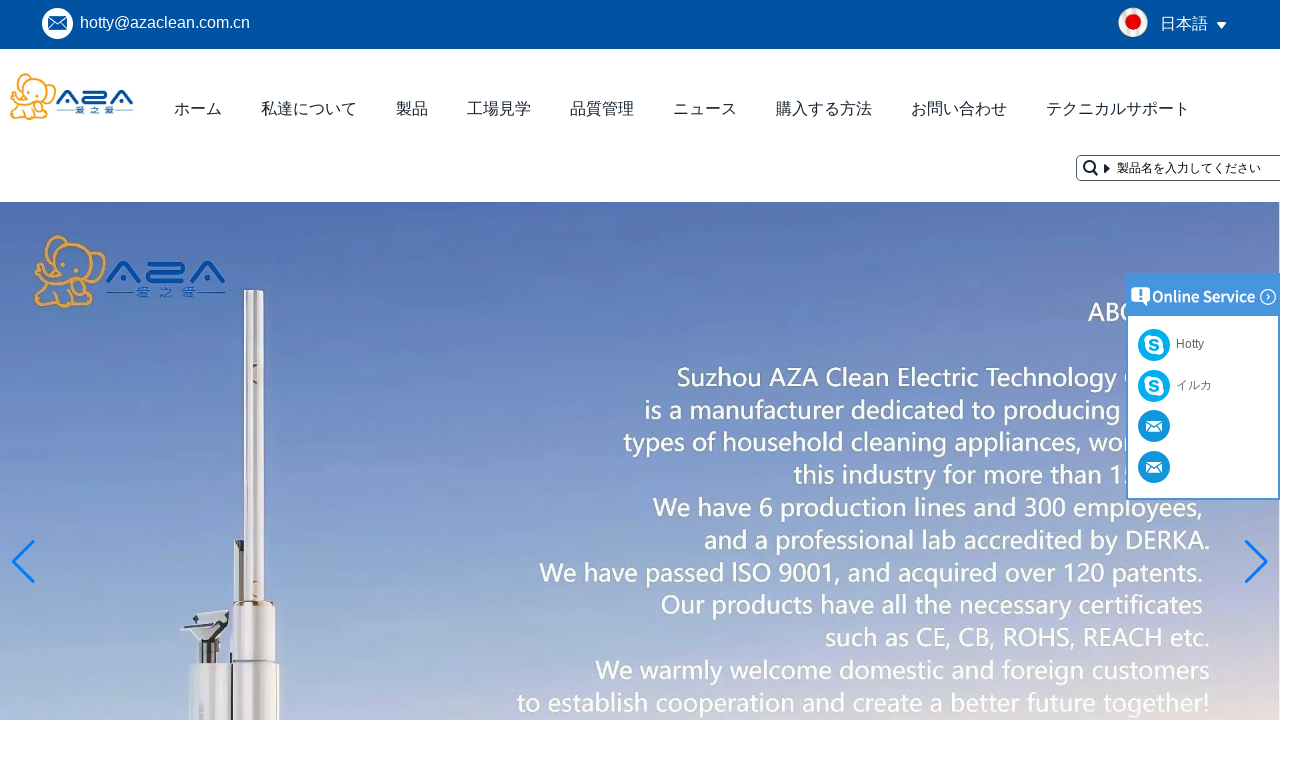

--- FILE ---
content_type: text/html; charset=utf-8
request_url: https://www.chinavacuumcleanersupplier.com/jp/products/JC622-2.htm
body_size: 10539
content:
<!DOCTYPE html>
<html lang="ja">

<head>
    <meta charset="utf-8">
    <!-- SEO BEGIN -->
    <title>便利な掃除機、掃除機の集塵袋、掃除機部品</title>
    <meta name="keywords" content="高品質ハンディ掃除機、農産物掃除機の集塵袋、掃除機の部品の様々 な種類" />
    <meta name="description" content="高品質ハンディ掃除機を提供いたします。掃除機の集塵袋を生産しています。当社では掃除機の部品の様々 な種類があります。" />
    <link rel="canonical" href="https://www.chinavacuumcleanersupplier.com/jp/products/JC622-2.htm">
    <link rel="alternate" hreflang="en" href="https://www.chinavacuumcleanersupplier.com/products/JC622-2.htm">
    <link rel="alternate" hreflang="zh-CN" href="https://www.chinavacuumcleanersupplier.com/cn/products/JC622-2.htm">
    <link rel="alternate" hreflang="de" href="https://www.chinavacuumcleanersupplier.com/de/products/JC622-2.htm">
    <link rel="alternate" hreflang="fr" href="https://www.chinavacuumcleanersupplier.com/fr/products/JC622-2.htm">
    <link rel="alternate" hreflang="ru" href="https://www.chinavacuumcleanersupplier.com/ru/products/JC622-2.htm">
    <link rel="alternate" hreflang="ja" href="https://www.chinavacuumcleanersupplier.com/jp/products/JC622-2.htm">
    <link rel="alternate" hreflang="it" href="https://www.chinavacuumcleanersupplier.com/it/products/JC622-2.htm">
    <link rel="alternate" hreflang="ko" href="https://www.chinavacuumcleanersupplier.com/kr/products/JC622-2.htm">
    <link rel="alternate" hreflang="ar" href="https://www.chinavacuumcleanersupplier.com/ae/products/JC622-2.htm">
    <link rel="alternate" hreflang="pl" href="https://www.chinavacuumcleanersupplier.com/pl/products/JC622-2.htm">
    <link rel="alternate" hreflang="hi" href="https://www.chinavacuumcleanersupplier.com/in/products/JC622-2.htm">
    <link rel="alternate" hreflang="nl" href="https://www.chinavacuumcleanersupplier.com/nl/products/JC622-2.htm">
    <meta property="og:type" content="website" />
    <meta property="og:title" content="便利な掃除機、掃除機の集塵袋、掃除機部品" />
    <meta property="og:site_name" content="高品質ハンディ掃除機、農産物掃除機の集塵袋、掃除機の部品の様々 な種類" />
    <meta property="og:description" content="高品質ハンディ掃除機を提供いたします。掃除機の集塵袋を生産しています。当社では掃除機の部品の様々 な種類があります。" />
    <meta property="og:url" content="https://www.chinavacuumcleanersupplier.com/jp/products/JC622-2.htm" />
    <meta property="og:image" content="https://cdn.cloudbf.com/thumb/pad/500x500_xsize/files/160/img/2023/09/06/202309061017460180675.png.webp" />
    <link rel="shortcut icon" href="/favicon.ico">
    <meta name="author" content="yjzw.net">
    <!-- SEO END -->
    <!--[if IE]>
    <meta http-equiv="X-UA-Compatible" content="IE=edge">
    <![endif]-->
    <meta name="viewport" content="width=device-width, initial-scale=1">
    <link rel="stylesheet" type="text/css" href="/themes/zzx/vacuumcleaner/static/font/iconfont.css" />
    <link rel="stylesheet" type="text/css" href="/themes/zzx/vacuumcleaner/static/fonts/iconfont.css" />
    <link rel="stylesheet" type="text/css" href="/themes/zzx/a_public/EFfx/EFfx.css" />
    <link rel="stylesheet" type="text/css" href="/themes/zzx/vacuumcleaner/static/css/animate.min.css">
    <link rel="stylesheet" type="text/css" href="/themes/zzx/vacuumcleaner/static/css/yunteam.css?v=1.1.4" />
    <link rel="stylesheet" type="text/css" href="/themes/zzx/vacuumcleaner/static/css/style.css" />
    <link rel="stylesheet" type="text/css" href="/themes/zzx/vacuumcleaner/static/css/xiugai.css?v=1.1.1" />
    <!--  -->
    <link rel="stylesheet" href="/themes/zzx/a_public/css/swiper-bundle.min.css" />
    <script src="/themes/zzx/a_public/js/jquery.min.js"></script>
    <script src="/themes/zzx/a_public/layer/layer.js"></script>
    <script src="/themes/zzx/a_public/js/MSClass.js"></script>
    <script src="/themes/zzx/a_public/js/swiper-bundle.min.js"></script>
    <script src="/themes/zzx/a_public/js/yunteam.js" ty pe="text/javascript" charset="utf-8"></script>

    <!--[if lt IE 9]>
    <script src="/themes/zzx/a_public/js/html5shiv.min.js"></script>
    <script src="/themes/zzx/a_public/js/respond.min.js"></script>
    <![endif]-->
    
    
    <link rel="stylesheet" href="/themes/zzx/a_public/css/editable_page.css"><link rel="stylesheet" href="/jp/diystylecss/fffff.xcss">
<script type="application/ld+json">
{
  "@context": "http://schema.org",
  "@type": "Organization",
  "name": "Suzhou Aza Clean Electric Technology Co.、Ltd",
  "url": "https://www.chinavacuumcleanersupplier.com",
  "logo": "https://cdn.cloudbf.com/files/160/img/2023/09/06/202309061017460180675.png"
}
</script></head>

<body class="">
        <div class="header-tip">
        <div class="header-con lclear">
            <ul class="left">
                <li class="email"><a href="mailto:hotty@azaclean.com.cn">hotty@azaclean.com.cn</a></li>
            </ul>
            <dl class="language">
                <dt class="jp">日本語<i></i></dt>
                <div class="lang">
                                        <dd><a href="https://www.chinavacuumcleanersupplier.com/products/JC622-2.htm" class="us">English</a></dd>
                                        <dd><a href="https://www.chinavacuumcleanersupplier.com/cn/products/JC622-2.htm" class="cn">简体中文</a></dd>
                                        <dd><a href="https://www.chinavacuumcleanersupplier.com/de/products/JC622-2.htm" class="de">Deutsche</a></dd>
                                        <dd><a href="https://www.chinavacuumcleanersupplier.com/fr/products/JC622-2.htm" class="fr">français</a></dd>
                                        <dd><a href="https://www.chinavacuumcleanersupplier.com/ru/products/JC622-2.htm" class="ru">русский</a></dd>
                                        <dd><a href="https://www.chinavacuumcleanersupplier.com/jp/products/JC622-2.htm" class="jp">日本語</a></dd>
                                        <dd><a href="https://www.chinavacuumcleanersupplier.com/it/products/JC622-2.htm" class="it">Italian</a></dd>
                                        <dd><a href="https://www.chinavacuumcleanersupplier.com/kr/products/JC622-2.htm" class="kr">한국어</a></dd>
                                        <dd><a href="https://www.chinavacuumcleanersupplier.com/ae/products/JC622-2.htm" class="ar">عربى</a></dd>
                                        <dd><a href="https://www.chinavacuumcleanersupplier.com/pl/products/JC622-2.htm" class="pl">Polskie</a></dd>
                                        <dd><a href="https://www.chinavacuumcleanersupplier.com/in/products/JC622-2.htm" class="in">हिंदी</a></dd>
                                        <dd><a href="https://www.chinavacuumcleanersupplier.com/nl/products/JC622-2.htm" class="nl">Nederlands</a></dd>
                                    </div>
            </dl>
        </div>
    </div>
    <div class="nav-list">
        <div class="nav-con lclear">
            <div class="logo">
                <a href="/jp" rel="home" title="Suzhou Aza Clean Electric Technology Co.、Ltd">
                    <img alt="Suzhou Aza Clean Electric Technology Co.、Ltd" src="https://cdn.cloudbf.com/files/160/img/2023/09/06/202309061017460180675.png" style="max-height: 60px;" title="Suzhou Aza Clean Electric Technology Co.、Ltd" alt="Suzhou Aza Clean Electric Technology Co.、Ltd">
                </a>
            </div>
            <div id="nav" class="lclear">
                <ul>
                                        <li class=""><a href="/jp/index.html">ホーム</a></li>
                                                            <li class=""><a href="/jp/about-us.html">私達について</a></li>
                                                            <li class="nactive">
                        <a href="/jp/products.htm">製品</a>
                                                <div class="submenu ">
                                                        <div class="live nactive menu_children_select ">
                                <a href="/jp/products/Cordless-Vacuum-Cleaner.htm">コー​​ドレス掃除機</a>
                                                                <div class="erji">
                                                                        <a href="/jp/products/A44.htm"></a>
                                                                        <a href="/jp/products/A38.htm"></a>
                                                                        <a href="/jp/products/A35.htm"></a>
                                                                        <a href="/jp/products/A-13.htm"></a>
                                                                        <a href="/jp/products/A34C.htm"></a>
                                                                        <a href="/jp/products/A16.htm"></a>
                                                                        <a href="/jp/products/A27.htm"></a>
                                                                        <a href="/jp/products/A25.htm"></a>
                                                                        <a href="/jp/products/A28.htm"></a>
                                                                        <a href="/jp/products/A11.htm"></a>
                                                                        <a href="/jp/products/A40.htm"></a>
                                                                        <a href="/jp/products/A29.htm"></a>
                                                                        <a href="/jp/products/A17.htm">A17</a>
                                                                        <a href="/jp/products/AR172-2.htm">AR172</a>
                                                                        <a href="/jp/products/AR171-2.htm">AR171</a>
                                                                        <a href="/jp/products/A15-2.htm">st1601</a>
                                                                    </div>
                                                            </div>
                                                        <div class="live nactive menu_children_select ">
                                <a href="/jp/products/Bagless-Vacuum-Cleaner.htm">袋のいらない掃除機</a>
                                                                <div class="erji">
                                                                        <a href="/jp/products/AT401-2.htm">AT401</a>
                                                                        <a href="/jp/products/AT405-2.htm">AT405</a>
                                                                        <a href="/jp/products/T3301-2.htm">T3301</a>
                                                                        <a href="/jp/products/T3801.htm">T3801</a>
                                                                        <a href="/jp/products/C03.htm">C03</a>
                                                                        <a href="/jp/products/T827.htm">T827</a>
                                                                        <a href="/jp/products/T810.htm">T810</a>
                                                                        <a href="/jp/products/T806.htm">T806</a>
                                                                        <a href="/jp/products/T804.htm">T804</a>
                                                                        <a href="/jp/products/JC605-605A.htm">JC605 / 605A</a>
                                                                        <a href="/jp/products/T808.htm">T808</a>
                                                                        <a href="/jp/products/JC610.htm">JC610</a>
                                                                        <a href="/jp/products/JC621.htm">JC621</a>
                                                                        <a href="/jp/products/JC612-2.htm">JC612</a>
                                                                        <a href="/jp/products/JC608.htm">JC608</a>
                                                                    </div>
                                                            </div>
                                                        <div class="live nactive menu_children_select ">
                                <a href="/jp/products/Bagged-Vacuum-Cleaner.htm">袋詰めの掃除機</a>
                                                                <div class="erji">
                                                                        <a href="/jp/products/AT421.htm">AH421</a>
                                                                        <a href="/jp/products/H4201.htm">H4201</a>
                                                                        <a href="/jp/products/H3301-2.htm">h3301</a>
                                                                        <a href="/jp/products/B805-805A.htm">B805 / 805A</a>
                                                                        <a href="/jp/products/B819.htm">B819</a>
                                                                        <a href="/jp/products/B08.htm">B08</a>
                                                                        <a href="/jp/products/H801.htm">H801</a>
                                                                        <a href="/jp/products/H820.htm">H820</a>
                                                                        <a href="/jp/products/H809.htm">H809</a>
                                                                        <a href="/jp/products/JC602-2.htm">JC602</a>
                                                                        <a href="/jp/products/JC623-2.htm">JC623</a>
                                                                        <a href="/jp/products/JC622-2.htm">JC622</a>
                                                                        <a href="/jp/products/JC618-2.htm">JC618</a>
                                                                        <a href="/jp/products/JC607-2.htm">JC607</a>
                                                                        <a href="/jp/products/JC606-2.htm">JC606</a>
                                                                    </div>
                                                            </div>
                                                        <div class="live nactive menu_children_select ">
                                <a href="/jp/products/Stick-Vacuum-Cleaner.htm">スティック掃除機</a>
                                                                <div class="erji">
                                                                        <a href="/jp/products/AS175.htm">AS175</a>
                                                                        <a href="/jp/products/AS01.htm">AS01</a>
                                                                        <a href="/jp/products/S07.htm">S07</a>
                                                                        <a href="/jp/products/JS604-2.htm">JS604</a>
                                                                        <a href="/jp/products/JS628.htm">JS628</a>
                                                                        <a href="/jp/products/JS615.htm">JS615</a>
                                                                    </div>
                                                            </div>
                                                        <div class="live nactive menu_children_select ">
                                <a href="/jp/products/Rechargeable-Vacuum-Cleaner.htm">充電式掃除機</a>
                                                                <div class="erji">
                                                                        <a href="/jp/products/A22.htm">A22</a>
                                                                        <a href="/jp/products/H20.htm">H20</a>
                                                                        <a href="/jp/products/HM611.htm">HM611</a>
                                                                        <a href="/jp/products/HM678A.htm">HM678A</a>
                                                                        <a href="/jp/products/A17.htm">A17</a>
                                                                        <a href="/jp/products/AR191.htm">AR191</a>
                                                                        <a href="/jp/products/AR82.htm">AR182</a>
                                                                        <a href="/jp/products/A10.htm">AR183</a>
                                                                        <a href="/jp/products/AR172.htm">AR172</a>
                                                                        <a href="/jp/products/AR171.htm">AR171</a>
                                                                        <a href="/jp/products/A15.htm">ST1601</a>
                                                                    </div>
                                                            </div>
                                                        <div class="live nactive menu_children_select ">
                                <a href="/jp/products/Canister.htm">キャニスター型掃除機</a>
                                                                <div class="erji">
                                                                        <a href="/jp/products/AH421-2.htm">ah421</a>
                                                                        <a href="/jp/products/AT401-3.htm">AT401</a>
                                                                        <a href="/jp/products/T4002A.htm">T4002A</a>
                                                                        <a href="/jp/products/T3301-3.htm">T3301</a>
                                                                        <a href="/jp/products/T3801-2.htm">T3801</a>
                                                                        <a href="/jp/products/H3601.htm">H3601</a>
                                                                        <a href="/jp/products/H3301-3.htm">H3301</a>
                                                                        <a href="/jp/products/H4201-2.htm">H4201</a>
                                                                        <a href="/jp/products/JC623.htm">JC623</a>
                                                                        <a href="/jp/products/JC622.htm">JC622</a>
                                                                        <a href="/jp/products/JC621.htm">JC621</a>
                                                                        <a href="/jp/products/JC618.htm">JC618</a>
                                                                        <a href="/jp/products/JC612.htm">JC612</a>
                                                                        <a href="/jp/products/JC610.htm">JC610</a>
                                                                        <a href="/jp/products/JC608.htm">JC608</a>
                                                                        <a href="/jp/products/JC607.htm">JC607</a>
                                                                        <a href="/jp/products/JC606.htm">JC606</a>
                                                                        <a href="/jp/products/JC602.htm">JC602</a>
                                                                    </div>
                                                            </div>
                                                        <div class="live nactive menu_children_select ">
                                <a href="/jp/products/HEPA-Vacuum-Cleaner.htm">HEPA掃除機</a>
                                                                <div class="erji">
                                                                        <a href="/jp/products/T3301.htm">T3301</a>
                                                                        <a href="/jp/products/AT405.htm">AT405</a>
                                                                    </div>
                                                            </div>
                                                        <div class="live nactive menu_children_select ">
                                <a href="/jp/products/Handheld-Vacuum-Cleaner.htm">ハンドヘルド掃除機</a>
                                                                <div class="erji">
                                                                        <a href="/jp/products/Handheld-Cordless-Car-Vacuum-Cleaner-HM611.htm">Handheld Cordless Car Vacuum Cleaner HM611</a>
                                                                        <a href="/jp/products/Handheld-Cordless-Car-Vacuum-Cleaner-HM678A.htm">Handheld Cordless Car Vacuum Cleaner HM678A</a>
                                                                        <a href="/jp/products/Cordless-Handy-Vacuum-Cleaner-A15.htm">ST1601</a>
                                                                        <a href="/jp/products/JS604-3.htm">JS604</a>
                                                                        <a href="/jp/products/JH603.htm">JH603</a>
                                                                        <a href="/jp/products/JS628.htm">JS628</a>
                                                                        <a href="/jp/products/JS615.htm">JS615</a>
                                                                    </div>
                                                            </div>
                                                        <div class="live nactive">
                                <a href="/jp/products/Upright-Vacuum-Cleaner.htm">アップライト掃除機</a>
                                                            </div>
                                                    </div>
                                            </li>
                                                            <li class=""><a href="/jp/about-us/Factory-Tour.html">工場見学</a></li>
                                                            <li class=""><a href="/jp/Quality-Control.html">品質管理</a></li>
                                                            <li class=""><a href="/jp/news.htm">ニュース</a></li>
                                                            <li class=""><a href="/jp/inquiry.html">購入する方法</a></li>
                                                            <li class=""><a href="/jp/contact-us.html">お問い合わせ</a></li>
                                                            <li class=""><a href="/jp/support.html">テクニカルサポート</a></li>
                                                        </ul>
                <div class="search">
                    <form action="/jp/apisearch.html" method="post" name="SearchForm" id="SearchForm">
                        <input type="hidden" name="cid" id="cid" value="0" />
                        <input type="text" class="textbox" name="keyword" id="keywords" value="製品名を入力してください" def="製品名を入力してください" onfocus="onFocus(this)" onblur="onBlur(this)" />
                        <!--<input type="submit" class="submit" value="Search" />-->
                    </form>
                </div>
            </div>
        </div>
    </div>




    <div class="clear"></div>


    <div id="banner_scroll">
    <div class="swiper-container banner-container">
        <div class="swiper-wrapper">
                        <div class="swiper-slide">
                <a href="javascript:void(0);"><img src="https://cdn.cloudbf.com/thumb/format/mini_xsize/files/160/img/2025/08/16/_2025-08-16_160258_905_u6Mw2N.jpg.webp" width="100%" /></a>
            </div>
                        <div class="swiper-slide">
                <a href="javascript:void(0);"><img src="https://cdn.cloudbf.com/thumb/format/mini_xsize/files/160/img/2025/08/16/22_GOY8db.jpg.webp" width="100%" /></a>
            </div>
                        <div class="swiper-slide">
                <a href="javascript:void(0);"><img src="https://cdn.cloudbf.com/thumb/format/mini_xsize/files/160/img/2025/08/16/11_d8Gdcu.jpg.webp" width="100%" /></a>
            </div>
                        <div class="swiper-slide">
                <a href="javascript:void(0);"><img src="https://cdn.cloudbf.com/thumb/format/mini_xsize/files/160/img/2025/08/16/WPS1_AMOnHI.png.webp" width="100%" /></a>
            </div>
                        <div class="swiper-slide">
                <a href="javascript:void(0);"><img src="https://cdn.cloudbf.com/thumb/format/mini_xsize/files/160/img/2025/08/16/4_2Z8uhU.png.webp" width="100%" /></a>
            </div>
                        <div class="swiper-slide">
                <a href="javascript:void(0);"><img src="https://cdn.cloudbf.com/thumb/format/mini_xsize/files/160/img/2025/08/16/3_4ajEdy.png.webp" width="100%" /></a>
            </div>
                        <div class="swiper-slide">
                <a href="javascript:void(0);"><img src="https://cdn.cloudbf.com/thumb/format/mini_xsize/files/160/img/2025/08/16/WPS1_aI9cfF.jpg.webp" width="100%" /></a>
            </div>
                    </div>
        <!-- Add Pagination -->
        <div class="swiper-pagination"></div>
        <!-- Add Arrows -->
<!--         <div class="bun ani" swiper-animate-effect="zoomIn" swiper-animate-duration="0.2s" swiper-animate-delay="0.3s">
            <div class="swiper-button-next"></div>
            <div class="swiper-button-prev"></div>
        </div> -->
            <div class="swiper-button-next"></div>
            <div class="swiper-button-prev"></div>
    </div>

</div>
<script>
var swiper = new Swiper('.banner-container', {
    loop: true,
    autoplay: {
        delay: 6000,
        stopOnLastSlide: false,
        disableOnInteraction: true,
    },
    pagination: {
        el: '.banner-container .swiper-pagination',
        clickable: true,
    },
    // followFinger: false,
    // effect: 'fade',
    speed: 1000,
    navigation: {
        nextEl: '.banner-container .swiper-button-next',
        prevEl: '.banner-container .swiper-button-prev',
    }
});
</script>
    <!---->

    <!---->
    
<div id="container">

    <div id="main">
        <div class="sider">
            <dl class="box category">
    <dt>カテゴリを閲覧する</dt>
        <dd class="">
        <a href="/jp/products/Cordless-Vacuum-Cleaner.htm" title="中国 コー​​ドレス掃除機 メーカー" class="parent">コー​​ドレス掃除機</a>
                <span></span>
        <ul>
                <li class="sub top "><a href="/jp/products/A44.htm" title="中国  メーカー"></a></li>
                <li class="sub  "><a href="/jp/products/A38.htm" title="中国  メーカー"></a></li>
                <li class="sub  "><a href="/jp/products/A35.htm" title="中国  メーカー"></a></li>
                <li class="sub  "><a href="/jp/products/A-13.htm" title="中国  メーカー"></a></li>
                <li class="sub  "><a href="/jp/products/A34C.htm" title="中国  メーカー"></a></li>
                <li class="sub  "><a href="/jp/products/A16.htm" title="中国  メーカー"></a></li>
                <li class="sub  "><a href="/jp/products/A27.htm" title="中国  メーカー"></a></li>
                <li class="sub  "><a href="/jp/products/A25.htm" title="中国  メーカー"></a></li>
                <li class="sub  "><a href="/jp/products/A28.htm" title="中国  メーカー"></a></li>
                <li class="sub  "><a href="/jp/products/A11.htm" title="中国  メーカー"></a></li>
                <li class="sub  "><a href="/jp/products/A40.htm" title="中国  メーカー"></a></li>
                <li class="sub  "><a href="/jp/products/A29.htm" title="中国  メーカー"></a></li>
                <li class="sub  "><a href="/jp/products/A17.htm" title="中国 A17 メーカー">A17</a></li>
                <li class="sub  "><a href="/jp/products/AR172-2.htm" title="中国 AR172 メーカー">AR172</a></li>
                <li class="sub  "><a href="/jp/products/AR171-2.htm" title="中国 AR171 メーカー">AR171</a></li>
                <li class="sub  "><a href="/jp/products/A15-2.htm" title="中国 st1601 メーカー">st1601</a></li>
                </ul>
            </dd>
        <dd class="">
        <a href="/jp/products/Bagless-Vacuum-Cleaner.htm" title="中国 袋のいらない掃除機 メーカー" class="parent">袋のいらない掃除機</a>
                <span></span>
        <ul>
                <li class="sub top "><a href="/jp/products/AT401-2.htm" title="中国 AT401 メーカー">AT401</a></li>
                <li class="sub  "><a href="/jp/products/AT405-2.htm" title="中国 AT405 メーカー">AT405</a></li>
                <li class="sub  "><a href="/jp/products/T3301-2.htm" title="中国 T3301 メーカー">T3301</a></li>
                <li class="sub  "><a href="/jp/products/T3801.htm" title="中国 T3801 メーカー">T3801</a></li>
                <li class="sub  "><a href="/jp/products/C03.htm" title="中国 C03 メーカー">C03</a></li>
                <li class="sub  "><a href="/jp/products/T827.htm" title="中国 T827 メーカー">T827</a></li>
                <li class="sub  "><a href="/jp/products/T810.htm" title="中国 T810 メーカー">T810</a></li>
                <li class="sub  "><a href="/jp/products/T806.htm" title="中国 T806 メーカー">T806</a></li>
                <li class="sub  "><a href="/jp/products/T804.htm" title="中国 T804 メーカー">T804</a></li>
                <li class="sub  "><a href="/jp/products/JC605-605A.htm" title="中国 JC605 / 605A メーカー">JC605 / 605A</a></li>
                <li class="sub  "><a href="/jp/products/T808.htm" title="中国 T808 メーカー">T808</a></li>
                <li class="sub  "><a href="/jp/products/JC621.htm" title="中国 JC621 メーカー">JC621</a></li>
                <li class="sub  "><a href="/jp/products/JC612-2.htm" title="中国 JC612 メーカー">JC612</a></li>
                <li class="sub  "><a href="/jp/products/JC608.htm" title="中国 JC608 メーカー">JC608</a></li>
                <li class="sub  "><a href="/jp/products/JC610.htm" title="中国 JC610 メーカー">JC610</a></li>
                </ul>
            </dd>
        <dd class="active">
        <a href="/jp/products/Bagged-Vacuum-Cleaner.htm" title="中国 袋詰めの掃除機 メーカー" class="parent">袋詰めの掃除機</a>
                <span></span>
        <ul>
                <li class="sub top "><a href="/jp/products/AT421.htm" title="中国 AH421 メーカー">AH421</a></li>
                <li class="sub  "><a href="/jp/products/H4201.htm" title="中国 H4201 メーカー">H4201</a></li>
                <li class="sub  "><a href="/jp/products/H3301-2.htm" title="中国 h3301 メーカー">h3301</a></li>
                <li class="sub  "><a href="/jp/products/B805-805A.htm" title="中国 B805 / 805A メーカー">B805 / 805A</a></li>
                <li class="sub  "><a href="/jp/products/B819.htm" title="中国 B819 メーカー">B819</a></li>
                <li class="sub  "><a href="/jp/products/B08.htm" title="中国 B08 メーカー">B08</a></li>
                <li class="sub  "><a href="/jp/products/H801.htm" title="中国 H801 メーカー">H801</a></li>
                <li class="sub  "><a href="/jp/products/H820.htm" title="中国 H820 メーカー">H820</a></li>
                <li class="sub  "><a href="/jp/products/H809.htm" title="中国 H809 メーカー">H809</a></li>
                <li class="sub  "><a href="/jp/products/JC602-2.htm" title="中国 JC602 メーカー">JC602</a></li>
                <li class="sub  "><a href="/jp/products/JC623-2.htm" title="中国 JC623 メーカー">JC623</a></li>
                <li class="sub  active"><a href="/jp/products/JC622-2.htm" title="中国 JC622 メーカー">JC622</a></li>
                <li class="sub  "><a href="/jp/products/JC618-2.htm" title="中国 JC618 メーカー">JC618</a></li>
                <li class="sub  "><a href="/jp/products/JC607-2.htm" title="中国 JC607 メーカー">JC607</a></li>
                <li class="sub  "><a href="/jp/products/JC606-2.htm" title="中国 JC606 メーカー">JC606</a></li>
                </ul>
            </dd>
        <dd class="">
        <a href="/jp/products/Stick-Vacuum-Cleaner.htm" title="中国 スティック掃除機 メーカー" class="parent">スティック掃除機</a>
                <span></span>
        <ul>
                <li class="sub top "><a href="/jp/products/AS175.htm" title="中国 AS175 メーカー">AS175</a></li>
                <li class="sub  "><a href="/jp/products/AS01.htm" title="中国 AS01 メーカー">AS01</a></li>
                <li class="sub  "><a href="/jp/products/S07.htm" title="中国 S07 メーカー">S07</a></li>
                <li class="sub  "><a href="/jp/products/JS604-2.htm" title="中国 JS604 メーカー">JS604</a></li>
                <li class="sub  "><a href="/jp/products/JS628.htm" title="中国 JS628 メーカー">JS628</a></li>
                <li class="sub  "><a href="/jp/products/JS615.htm" title="中国 JS615 メーカー">JS615</a></li>
                </ul>
            </dd>
        <dd class="">
        <a href="/jp/products/Rechargeable-Vacuum-Cleaner.htm" title="中国 充電式掃除機 メーカー" class="parent">充電式掃除機</a>
                <span></span>
        <ul>
                <li class="sub top "><a href="/jp/products/A22.htm" title="中国 A22 メーカー">A22</a></li>
                <li class="sub  "><a href="/jp/products/H20.htm" title="中国 H20 メーカー">H20</a></li>
                <li class="sub  "><a href="/jp/products/HM611.htm" title="中国 HM611 メーカー">HM611</a></li>
                <li class="sub  "><a href="/jp/products/HM678A.htm" title="中国 HM678A メーカー">HM678A</a></li>
                <li class="sub  "><a href="/jp/products/A17.htm" title="中国 A17 メーカー">A17</a></li>
                <li class="sub  "><a href="/jp/products/AR191.htm" title="中国 AR191 メーカー">AR191</a></li>
                <li class="sub  "><a href="/jp/products/AR82.htm" title="中国 AR182 メーカー">AR182</a></li>
                <li class="sub  "><a href="/jp/products/A10.htm" title="中国 AR183 メーカー">AR183</a></li>
                <li class="sub  "><a href="/jp/products/AR172.htm" title="中国 AR172 メーカー">AR172</a></li>
                <li class="sub  "><a href="/jp/products/AR171.htm" title="中国 AR171 メーカー">AR171</a></li>
                <li class="sub  "><a href="/jp/products/A15.htm" title="中国 ST1601 メーカー">ST1601</a></li>
                </ul>
            </dd>
        <dd class="">
        <a href="/jp/products/Canister.htm" title="中国 キャニスター型掃除機 メーカー" class="parent">キャニスター型掃除機</a>
                <span></span>
        <ul>
                <li class="sub top "><a href="/jp/products/AH421-2.htm" title="中国 ah421 メーカー">ah421</a></li>
                <li class="sub  "><a href="/jp/products/AT401-3.htm" title="中国 AT401 メーカー">AT401</a></li>
                <li class="sub  "><a href="/jp/products/T4002A.htm" title="中国 T4002A メーカー">T4002A</a></li>
                <li class="sub  "><a href="/jp/products/T3301-3.htm" title="中国 T3301 メーカー">T3301</a></li>
                <li class="sub  "><a href="/jp/products/T3801-2.htm" title="中国 T3801 メーカー">T3801</a></li>
                <li class="sub  "><a href="/jp/products/H3601.htm" title="中国 H3601 メーカー">H3601</a></li>
                <li class="sub  "><a href="/jp/products/H3301-3.htm" title="中国 H3301 メーカー">H3301</a></li>
                <li class="sub  "><a href="/jp/products/H4201-2.htm" title="中国 H4201 メーカー">H4201</a></li>
                <li class="sub  "><a href="/jp/products/JC622.htm" title="中国 JC622 メーカー">JC622</a></li>
                <li class="sub  "><a href="/jp/products/JC621.htm" title="中国 JC621 メーカー">JC621</a></li>
                <li class="sub  "><a href="/jp/products/JC618.htm" title="中国 JC618 メーカー">JC618</a></li>
                <li class="sub  "><a href="/jp/products/JC612.htm" title="中国 JC612 メーカー">JC612</a></li>
                <li class="sub  "><a href="/jp/products/JC610.htm" title="中国 JC610 メーカー">JC610</a></li>
                <li class="sub  "><a href="/jp/products/JC608.htm" title="中国 JC608 メーカー">JC608</a></li>
                <li class="sub  "><a href="/jp/products/JC607.htm" title="中国 JC607 メーカー">JC607</a></li>
                <li class="sub  "><a href="/jp/products/JC606.htm" title="中国 JC606 メーカー">JC606</a></li>
                <li class="sub  "><a href="/jp/products/JC602.htm" title="中国 JC602 メーカー">JC602</a></li>
                <li class="sub  "><a href="/jp/products/JC623.htm" title="中国 JC623 メーカー">JC623</a></li>
                </ul>
            </dd>
        <dd class="">
        <a href="/jp/products/HEPA-Vacuum-Cleaner.htm" title="中国 HEPA掃除機 メーカー" class="parent">HEPA掃除機</a>
                <span></span>
        <ul>
                <li class="sub top "><a href="/jp/products/T3301.htm" title="中国 T3301 メーカー">T3301</a></li>
                <li class="sub  "><a href="/jp/products/AT405.htm" title="中国 AT405 メーカー">AT405</a></li>
                </ul>
            </dd>
        <dd class="">
        <a href="/jp/products/Handheld-Vacuum-Cleaner.htm" title="中国 ハンドヘルド掃除機 メーカー" class="parent">ハンドヘルド掃除機</a>
                <span></span>
        <ul>
                <li class="sub top "><a href="/jp/products/Handheld-Cordless-Car-Vacuum-Cleaner-HM611.htm" title="中国 Handheld Cordless Car Vacuum Cleaner HM611 メーカー">Handheld Cordless Car Vacuum Cleaner HM611</a></li>
                <li class="sub  "><a href="/jp/products/Handheld-Cordless-Car-Vacuum-Cleaner-HM678A.htm" title="中国 Handheld Cordless Car Vacuum Cleaner HM678A メーカー">Handheld Cordless Car Vacuum Cleaner HM678A</a></li>
                <li class="sub  "><a href="/jp/products/Cordless-Handy-Vacuum-Cleaner-A15.htm" title="中国 ST1601 メーカー">ST1601</a></li>
                <li class="sub  "><a href="/jp/products/JS604-3.htm" title="中国 JS604 メーカー">JS604</a></li>
                <li class="sub  "><a href="/jp/products/JH603.htm" title="中国 JH603 メーカー">JH603</a></li>
                <li class="sub  "><a href="/jp/products/JS628.htm" title="中国 JS628 メーカー">JS628</a></li>
                <li class="sub  "><a href="/jp/products/JS615.htm" title="中国 JS615 メーカー">JS615</a></li>
                </ul>
            </dd>
        <dd class="">
        <a href="/jp/products/Upright-Vacuum-Cleaner.htm" title="中国 アップライト掃除機 メーカー" class="parent">アップライト掃除機</a>
            </dd>
    </dl>

            
            <!--include left-->
            <script type="text/javascript">
    $('.category dd span').click(function(){
        if($(this).parent().hasClass('select')){
            $(this).parent().removeClass('select')
        }else{
            $(this).parent().toggleClass('open').siblings().removeClass('open');
        }
    })
</script>
<div class="h5"></div>


<div class="website" ><dl class="box cert">
    <dt>認証</dt>
    <dd>
        <div class="swiper-container add_Certifications6">
            <div class="swiper-wrapper">
                                <div class="swiper-slide">
                                        <a href="javascript:void(0);"><img src="https://cdn.cloudbf.com/thumb/format/mini_xsize/upfile/160/ad/2017111420040855451.jpg.webp" title="FCC"></a>
                                    </div>
                                <div class="swiper-slide">
                                        <a href="javascript:void(0);"><img src="https://cdn.cloudbf.com/thumb/format/mini_xsize/upfile/160/ad/2017111420025894101.jpg.webp" title="LVD"></a>
                                    </div>
                                <div class="swiper-slide">
                                        <a href="javascript:void(0);"><img src="https://cdn.cloudbf.com/thumb/format/mini_xsize/upfile/160/ad/2017111420023091571.jpg.webp" title="リーチ"></a>
                                    </div>
                                <div class="swiper-slide">
                                        <a href="javascript:void(0);"><img src="https://cdn.cloudbf.com/thumb/format/mini_xsize/upfile/160/ad/2017110914114167401.jpg.webp" title="CE-EMC"></a>
                                    </div>
                                <div class="swiper-slide">
                                        <a href="javascript:void(0);"><img src="https://cdn.cloudbf.com/thumb/format/mini_xsize/upfile/160/ad/2017110913532491061.jpg.webp" title="BSCI"></a>
                                    </div>
                                <div class="swiper-slide">
                                        <a href="javascript:void(0);"><img src="https://cdn.cloudbf.com/thumb/format/mini_xsize/upfile/160/ad/2017111420013300761.jpg.webp" title="GS"></a>
                                    </div>
                                <div class="swiper-slide">
                                        <a href="javascript:void(0);"><img src="https://cdn.cloudbf.com/thumb/format/mini_xsize/upfile/160/ad/2017110917023032721.jpg.webp" title="CB"></a>
                                    </div>
                                            </div>
            <div class="swiper-button-next swiper-button-black"></div>
            <div class="swiper-button-prev swiper-button-black"></div>
        </div>
        <!---->
        <script>
            var swiper = new Swiper('.add_Certifications6', {
      spaceBetween: 30,
      centeredSlides: true,
      loop:true,
      autoplay: {
        delay: 4500,
        disableOnInteraction: false,
      },
      navigation: {
        nextEl: '.add_Certifications6 .swiper-button-next',
        prevEl: '.add_Certifications6 .swiper-button-prev',
      },
    });
  </script>
    </dd>
</dl>
</div>
<div class="h5"></div>


<dl class="box subscribe">
    <dt>申し込む</dt>
    <dd>
        <div class="annotation">新製品の最新情報をメールで受け取る</div>
        <form>
            <input type="text" class="textbox" name="Email" id="Email" value="電子メールアドレス" def="電子メールアドレス" onfocus="onFocus(this)" onblur="onBlur(this)" />
            <input type="button" class="btn" value="申し込む" onclick="Subscribe()">
        </form>
    </dd>
</dl>
<div class="h5"></div>


<div class="website" ><dl class="box product">
    <dt></dt>
    <dd id="marqueea678">
                <div class="item">
            <a href="/jp/products/A28.html" class="pic" title="中国  メーカー">
                <img src="https://cdn.cloudbf.com/thumb/format/mini_xsize/files/160/img/2024/07/10/202407101143200170885.jpg.webp" alt="中国  メーカー" />
            </a>
            <h2>
                <a href="/jp/products/A28.html" title="中国  メーカー"></a>
            </h2>
            <div class="clear"></div>
        </div>
                <div class="item">
            <a href="/jp/products/A34C.html" class="pic" title="中国  メーカー">
                <img src="https://cdn.cloudbf.com/thumb/format/mini_xsize/files/160/img/2024/07/10/202407101123050190364.png.webp" alt="中国  メーカー" />
            </a>
            <h2>
                <a href="/jp/products/A34C.html" title="中国  メーカー"></a>
            </h2>
            <div class="clear"></div>
        </div>
                <div class="item">
            <a href="/jp/products/A44.html" class="pic" title="中国  メーカー">
                <img src="https://cdn.cloudbf.com/thumb/format/mini_xsize/files/160/img/2024/07/10/202407101056510128704.jpg.webp" alt="中国  メーカー" />
            </a>
            <h2>
                <a href="/jp/products/A44.html" title="中国  メーカー"></a>
            </h2>
            <div class="clear"></div>
        </div>
                <div class="item">
            <a href="/jp/products/vacuum-cleaner-A10-china-bestsell-cleaner.html" class="pic" title="中国  メーカー">
                <img src="https://cdn.cloudbf.com/thumb/format/mini_xsize/files/160/img/2024/07/10/image_1_9hd68l.jpg.webp" alt="中国  メーカー" />
            </a>
            <h2>
                <a href="/jp/products/vacuum-cleaner-A10-china-bestsell-cleaner.html" title="中国  メーカー"></a>
            </h2>
            <div class="clear"></div>
        </div>
                <div class="item">
            <a href="/jp/products/Cordless-Vacuum-Cleaner-A40.html" class="pic" title="中国  メーカー">
                <img src="https://cdn.cloudbf.com/thumb/format/mini_xsize/files/160/img/2024/07/08/202407081135510107385.jpg.webp" alt="中国  メーカー" />
            </a>
            <h2>
                <a href="/jp/products/Cordless-Vacuum-Cleaner-A40.html" title="中国  メーカー"></a>
            </h2>
            <div class="clear"></div>
        </div>
                <div class="item">
            <a href="/jp/products/Cordless-Vacuum-Cleaner-Powerful-Suction-Vacuum-with-LED-Display-6-in-1-Stick-Vacuum-with-50-Min-RuntimeAnti-Tangle-Vacuum-Cleaner-for-Carpet-and-Hard-Floor-Pet-Hair.html" class="pic" title="中国  メーカー">
                <img src="https://cdn.cloudbf.com/thumb/format/mini_xsize/files/160/img/2024/07/08/202407081046220119862.png.webp" alt="中国  メーカー" />
            </a>
            <h2>
                <a href="/jp/products/Cordless-Vacuum-Cleaner-Powerful-Suction-Vacuum-with-LED-Display-6-in-1-Stick-Vacuum-with-50-Min-RuntimeAnti-Tangle-Vacuum-Cleaner-for-Carpet-and-Hard-Floor-Pet-Hair.html" title="中国  メーカー"></a>
            </h2>
            <div class="clear"></div>
        </div>
                <div class="item">
            <a href="/jp/products/Amazon-Hot-Detachable-Battery-Handheld-Cordless-Vacuum-for-Carpet-Floor-Pet-A17.html" class="pic" title="中国 Amazon Hot Detachable Battery Handheld Cordless Vacuum for Carpet Floor Pet A17 メーカー">
                <img src="https://cdn.cloudbf.com/thumb/format/mini_xsize/upfile/160/product_o/Amazon-Hot-Detachable-Battery-Handheld-Cordless-Vacuum-for-Carpet-Floor-Pet-A17_6.png.webp" alt="中国 Amazon Hot Detachable Battery Handheld Cordless Vacuum for Carpet Floor Pet A17 メーカー" />
            </a>
            <h2>
                <a href="/jp/products/Amazon-Hot-Detachable-Battery-Handheld-Cordless-Vacuum-for-Carpet-Floor-Pet-A17.html" title="中国 Amazon Hot Detachable Battery Handheld Cordless Vacuum for Carpet Floor Pet A17 メーカー">Amazon Hot Detachable Battery Handheld Cordless Vacuum for Carpet Floor Pet A17</a>
            </h2>
            <div class="clear"></div>
        </div>
                <div class="item">
            <a href="/jp/products/Handheld-Cordless-Vacuum-Cleaner-for-Car-AR191.html" class="pic" title="中国 車用ハンドヘルドコードレス掃除機AR191 メーカー">
                <img src="https://cdn.cloudbf.com/thumb/format/mini_xsize/upfile/160/product_o/Handheld-Cordless-Vacuum-Cleaner-for-Car-AR191.jpg.webp" alt="中国 車用ハンドヘルドコードレス掃除機AR191 メーカー" />
            </a>
            <h2>
                <a href="/jp/products/Handheld-Cordless-Vacuum-Cleaner-for-Car-AR191.html" title="中国 車用ハンドヘルドコードレス掃除機AR191 メーカー">車用ハンドヘルドコードレス掃除機AR191</a>
            </h2>
            <div class="clear"></div>
        </div>
                <div class="item">
            <a href="/jp/products/Lightweight-Cordless-Stick-Vacuum-Cleaner.html" class="pic" title="中国 軽量コードレススティック掃除機 メーカー">
                <img src="https://cdn.cloudbf.com/thumb/format/mini_xsize/upfile/160/product_o/Lightweight-Cordless-Stick-Vacuum-Cleaner.jpg.webp" alt="中国 軽量コードレススティック掃除機 メーカー" />
            </a>
            <h2>
                <a href="/jp/products/Lightweight-Cordless-Stick-Vacuum-Cleaner.html" title="中国 軽量コードレススティック掃除機 メーカー">軽量コードレススティック掃除機</a>
            </h2>
            <div class="clear"></div>
        </div>
                <div class="item">
            <a href="/jp/products/Rechargeable-Cordless-Handheld-Vacuum-Cleaner-AR182.html" class="pic" title="中国 充電式コードレスハンドヘルド掃除機AR182 メーカー">
                <img src="https://cdn.cloudbf.com/thumb/format/mini_xsize/upfile/160/product_o/Rechargeable-Cordless-Handheld-Vacuum-Cleaner-AR182.jpg.webp" alt="中国 充電式コードレスハンドヘルド掃除機AR182 メーカー" />
            </a>
            <h2>
                <a href="/jp/products/Rechargeable-Cordless-Handheld-Vacuum-Cleaner-AR182.html" title="中国 充電式コードレスハンドヘルド掃除機AR182 メーカー">充電式コードレスハンドヘルド掃除機AR182</a>
            </h2>
            <div class="clear"></div>
        </div>
                <div class="item">
            <a href="/jp/products/Lightweight-Handheld-Vacuum-with-22.2-V-Lithium-Ion-Battery-Rechargeable-AR171.html" class="pic" title="中国 軽量ハンドヘルド真空、22.2 Vリチウムイオンバッテリ充電式AR171 メーカー">
                <img src="https://cdn.cloudbf.com/thumb/format/mini_xsize/upfile/160/product_o/Lightweight-Handheld-Vacuum-with-22.2-V-Lithium-Ion-Battery-Rechargeable-AR171.jpg.webp" alt="中国 軽量ハンドヘルド真空、22.2 Vリチウムイオンバッテリ充電式AR171 メーカー" />
            </a>
            <h2>
                <a href="/jp/products/Lightweight-Handheld-Vacuum-with-22.2-V-Lithium-Ion-Battery-Rechargeable-AR171.html" title="中国 軽量ハンドヘルド真空、22.2 Vリチウムイオンバッテリ充電式AR171 メーカー">軽量ハンドヘルド真空、22.2 Vリチウムイオンバッテリ充電式AR171</a>
            </h2>
            <div class="clear"></div>
        </div>
                <div class="item">
            <a href="/jp/products/Motorhead-Lightweight-Cordless-Stick-Vacuum-Cleaner.html" class="pic" title="中国 モーターヘッド軽量コードレススティック掃除機 メーカー">
                <img src="https://cdn.cloudbf.com/thumb/format/mini_xsize/upfile/160/product_o/Motorhead-Lightweight-Cordless-Stick-Vacuum-Cleaner.jpg.webp" alt="中国 モーターヘッド軽量コードレススティック掃除機 メーカー" />
            </a>
            <h2>
                <a href="/jp/products/Motorhead-Lightweight-Cordless-Stick-Vacuum-Cleaner.html" title="中国 モーターヘッド軽量コードレススティック掃除機 メーカー">モーターヘッド軽量コードレススティック掃除機</a>
            </h2>
            <div class="clear"></div>
        </div>
                <div class="item">
            <a href="/jp/products/Japanese-Style-Handheld-Cordless-Vacuum-Cleaner.html" class="pic" title="中国 和式ハンドヘルドコードレス掃除機AR171 メーカー">
                <img src="https://cdn.cloudbf.com/thumb/format/mini_xsize/upfile/160/product_o/Japanese-Style-Handheld-Cordless-Vacuum-Cleaner-AR171.jpg.webp" alt="中国 和式ハンドヘルドコードレス掃除機AR171 メーカー" />
            </a>
            <h2>
                <a href="/jp/products/Japanese-Style-Handheld-Cordless-Vacuum-Cleaner.html" title="中国 和式ハンドヘルドコードレス掃除機AR171 メーカー">和式ハンドヘルドコードレス掃除機AR171</a>
            </h2>
            <div class="clear"></div>
        </div>
                <div class="item">
            <a href="/jp/products/Cord-free-Rechargeable-Vacuum-Cleaner-AR182.html" class="pic" title="中国 コードレス充電式掃除機AR182 メーカー">
                <img src="https://cdn.cloudbf.com/thumb/format/mini_xsize/upfile/160/product_o/Cord-free-Rechargeable-Vacuum-Cleaner-AR182_4.jpg.webp" alt="中国 コードレス充電式掃除機AR182 メーカー" />
            </a>
            <h2>
                <a href="/jp/products/Cord-free-Rechargeable-Vacuum-Cleaner-AR182.html" title="中国 コードレス充電式掃除機AR182 メーカー">コードレス充電式掃除機AR182</a>
            </h2>
            <div class="clear"></div>
        </div>
                <div class="item">
            <a href="/jp/products/Handheld-Rechargeable-Cordless-Vacuum-Cleaner-AR182.html" class="pic" title="中国 ハンドヘルド充電式コードレス掃除機AR182 メーカー">
                <img src="https://cdn.cloudbf.com/thumb/format/mini_xsize/upfile/160/product_o/Handheld-Rechargeable-Cordless-Vacuum-Cleaner-AR182_4.jpg.webp" alt="中国 ハンドヘルド充電式コードレス掃除機AR182 メーカー" />
            </a>
            <h2>
                <a href="/jp/products/Handheld-Rechargeable-Cordless-Vacuum-Cleaner-AR182.html" title="中国 ハンドヘルド充電式コードレス掃除機AR182 メーカー">ハンドヘルド充電式コードレス掃除機AR182</a>
            </h2>
            <div class="clear"></div>
        </div>
            </dd>
</dl>
<script type="text/javascript">
new Marquee("marqueea678", "top", 1, 252, 552, 50, 5000)
</script>
<div class="h5"></div>
</div>


<div class="website" ><dl class="box contactus">
    <dt>お問い合わせ</dt>
    <dd>
                私たちは、ワナあなたから聞きます！  ：No.3999、Puzhuangアベニュー、Xukou町、呉中区、蘇州215105、中国。 ：0086-512-66539481  ：0086-512-66539481  ：008...                <div class="share">
                        <a href="https://www.google.com.hk/index.html" target="_blank" rel="nofollow" class="googleplus" title=""></a>
                        <a href="http://dolphin@azaclean.com.cn" target="_blank" rel="nofollow" class="email" title="Dolphin Wong"></a>
                        <a href="https://twitter.com" target="_blank" rel="nofollow" class="twitter" title="Twitter"></a>
                        <a href="https://www.linkedin.com" target="_blank" rel="nofollow" class="linkedin" title="LinkedIn"></a>
                        <a href="https://www.facebook.com" target="_blank" rel="nofollow" class="facebook" title="Facebook"></a>
                        <div class="clear"></div>
        </div>
        <a href="/jp/contact-us.html" class="btn">今コンタクトしてください</a>
    </dd>
</dl>
</div>
<div class="h5"></div>


<script>
    
        window.Subscribe = function () {
            var email = $("#Email").val();
            var t  = /^(\w-*\.*)+@(\w-?)+(\.\w{2,})+$/;;
            if(!(t.test(email))){
                layer.msg('メールアドレスを入力してください！', {icon: 5,  anim: 6});
                return false;
            }
            if (email == 'E-mail Address' || email == ''){
                layer.msg('メールアドレスを入力してください！', {icon: 5,  anim: 6});
                return false;
            }else{
                layer.load();

                $.ajax({
                    url:"/jp/emailsave.html",
                    dataType:"json",
                    async:true,
                    data:{email:email},
                    type:"POST",
                    success:function(res){
                        layer.closeAll('loading');
                        if (res.code !== 200){
                            layer.msg(res.msg, {icon: 5,  anim: 6});
                        }else{
                            layer.msg(res.msg, {icon:6,time:1000}, function(){
                                location.reload(); 
                            });
                        }
                    },fail:function(err){
                        layer.closeAll('loading');
                    }
                });
            }
        }


</script>
            <!--include left end-->
        </div>
        
        <div class="sBody">
                        <div class="description"></div>
            <div class="box products">
                <h3 class="title">JC622 <div class="right"><span class="ll-l"></span><span class="ll-g"></span></div>
                </h3>
                <div class="clear"></div>
                <div class="list list-l">
                                        <dl>
                        <dt>
                            <a href="/jp/products/Gree-Power-Vacuum-Cleaner.html" title="中国 グリーパワー掃除機 メーカー">
                                <img src="https://cdn.cloudbf.com/thumb/fixed/224x224_xsize/upfile/160/product_o/Gree-Power-Vacuum-Cleaner.jpg.webp" alt="中国 グリーパワー掃除機 メーカー" />
                            </a>
                        </dt>
                        <dd>
                            <h2>
                                <a href="/jp/products/Gree-Power-Vacuum-Cleaner.html" title="中国 グリーパワー掃除機 メーカー">グリーパワー掃除機</a>
                            </h2>
                            <div class="btn">
                                <a href="/jp/inquiry/Gree-Power-Vacuum-Cleaner.html" rel="nofollow"></a>
                            </div>
                            <div class="clear"></div>
                            <div class="summary">
                                入力電圧：100-240V;<br/>電源範囲：1200-2000W。<br/>エアーフロー：2.0m³/分;<br/>ノイズ：77デシベル。<br/>真空：20-25Kpa。<br/>ダスト容量：3.0L                                <a href="/jp/products/Gree-Power-Vacuum-Cleaner.html" class="more" title="中国 グリーパワー掃除機 メーカー">もっと</a>
                            </div>
                            <div class="clear"></div>
                        </dd>
                    </dl>
                                        <dl>
                        <dt>
                            <a href="/jp/products/Handheld-Bagged-Vacuum-Cleaner.html" title="中国 ハンドヘルド袋詰めの掃除機 メーカー">
                                <img src="https://cdn.cloudbf.com/thumb/fixed/224x224_xsize/upfile/160/product_o/Handheld-Bagged-Vacuum-Cleaner.jpg.webp" alt="中国 ハンドヘルド袋詰めの掃除機 メーカー" />
                            </a>
                        </dt>
                        <dd>
                            <h2>
                                <a href="/jp/products/Handheld-Bagged-Vacuum-Cleaner.html" title="中国 ハンドヘルド袋詰めの掃除機 メーカー">ハンドヘルド袋詰めの掃除機</a>
                            </h2>
                            <div class="btn">
                                <a href="/jp/inquiry/Handheld-Bagged-Vacuum-Cleaner.html" rel="nofollow"></a>
                            </div>
                            <div class="clear"></div>
                            <div class="summary">
                                入力電圧：100-240V;<br/>電源範囲：1200-2000W。<br/>エアーフロー：2.0m³/分;<br/>ノイズ：77デシベル。<br/>真空：20-25Kpa。<br/>ダスト容量：3.0L                                <a href="/jp/products/Handheld-Bagged-Vacuum-Cleaner.html" class="more" title="中国 ハンドヘルド袋詰めの掃除機 メーカー">もっと</a>
                            </div>
                            <div class="clear"></div>
                        </dd>
                    </dl>
                                        <dl>
                        <dt>
                            <a href="/jp/products/Bagged-Canister-Vacuum-Cleaner.html" title="中国 袋詰めキャニスター掃除機 メーカー">
                                <img src="https://cdn.cloudbf.com/thumb/fixed/224x224_xsize/upfile/160/product_o/Bagged-Canister-Vacuum-Cleaner.jpg.webp" alt="中国 袋詰めキャニスター掃除機 メーカー" />
                            </a>
                        </dt>
                        <dd>
                            <h2>
                                <a href="/jp/products/Bagged-Canister-Vacuum-Cleaner.html" title="中国 袋詰めキャニスター掃除機 メーカー">袋詰めキャニスター掃除機</a>
                            </h2>
                            <div class="btn">
                                <a href="/jp/inquiry/Bagged-Canister-Vacuum-Cleaner.html" rel="nofollow"></a>
                            </div>
                            <div class="clear"></div>
                            <div class="summary">
                                入力電圧：100-240V;<br/>電源範囲：1200-2000W。<br/>エアーフロー：2.0m³/分;<br/>ノイズ：77デシベル。<br/>真空：20-25Kpa。<br/>ダスト容量：3.0L                                <a href="/jp/products/Bagged-Canister-Vacuum-Cleaner.html" class="more" title="中国 袋詰めキャニスター掃除機 メーカー">もっと</a>
                            </div>
                            <div class="clear"></div>
                        </dd>
                    </dl>
                                        <div class="clear"></div>
                </div>
                <div class="list-g" style="display: none;">
                    <ul>
                                                <li>
                            <a href="/jp/products/Gree-Power-Vacuum-Cleaner.html" title="中国 グリーパワー掃除機 メーカー">
                                <img src="https://cdn.cloudbf.com/thumb/fixed/224x224_xsize/upfile/160/product_o/Gree-Power-Vacuum-Cleaner.jpg.webp" alt="中国 グリーパワー掃除機 メーカー" />
                            </a>
                            <h2>
                                <a href="/jp/products/Gree-Power-Vacuum-Cleaner.html" title="中国 グリーパワー掃除機 メーカー">グリーパワー掃除機</a>
                            </h2>
                            <div class="btn">
                                <a href="" rel="nofollow"></a>
                            </div>
                        </li>
                                                <li>
                            <a href="/jp/products/Handheld-Bagged-Vacuum-Cleaner.html" title="中国 ハンドヘルド袋詰めの掃除機 メーカー">
                                <img src="https://cdn.cloudbf.com/thumb/fixed/224x224_xsize/upfile/160/product_o/Handheld-Bagged-Vacuum-Cleaner.jpg.webp" alt="中国 ハンドヘルド袋詰めの掃除機 メーカー" />
                            </a>
                            <h2>
                                <a href="/jp/products/Handheld-Bagged-Vacuum-Cleaner.html" title="中国 ハンドヘルド袋詰めの掃除機 メーカー">ハンドヘルド袋詰めの掃除機</a>
                            </h2>
                            <div class="btn">
                                <a href="" rel="nofollow"></a>
                            </div>
                        </li>
                                                <li>
                            <a href="/jp/products/Bagged-Canister-Vacuum-Cleaner.html" title="中国 袋詰めキャニスター掃除機 メーカー">
                                <img src="https://cdn.cloudbf.com/thumb/fixed/224x224_xsize/upfile/160/product_o/Bagged-Canister-Vacuum-Cleaner.jpg.webp" alt="中国 袋詰めキャニスター掃除機 メーカー" />
                            </a>
                            <h2>
                                <a href="/jp/products/Bagged-Canister-Vacuum-Cleaner.html" title="中国 袋詰めキャニスター掃除機 メーカー">袋詰めキャニスター掃除機</a>
                            </h2>
                            <div class="btn">
                                <a href="" rel="nofollow"></a>
                            </div>
                        </li>
                                            </ul>
                    <div class="clear"></div>
                </div>
                <div id="page" style="text-align: center;">
                                    </div>
                
            </div>
        </div>

        <div class="clear"></div>
    </div>
</div>
<script type="text/javascript">
$(function() {
    var lolo = localStorage.getItem("list");
    if (lolo == 'll') {
        $('.list-l').show();
        $('.list-g').hide();
    }else if (lolo == 'lg') {
        $('.list-g').show();
        $('.list-l').hide();
    }else {
        $('.list-l').show();
        $('.list-g').hide();
    }
})
$('.ll-l').click(function() {
    $('.list-l').show().siblings('.list-g').hide();
    localStorage.setItem("list", "ll");
})
$('.ll-g').click(function() {
    $('.list-g').show().siblings('.list-l').hide();
    localStorage.setItem("list", "lg");
})
</script>



    <!---->
    <div id="footer">
                <div class="footer lclear" style="background: url(https://cdn.cloudbf.com/thumb/format/mini_xsize/files/app/open/3/img/2023/09/06/202309061144140145571.png.webp) no-repeat center center;">
            <div class="foot-con lclear">
                <div class="foot-info">
                    <dl>
                        <dt>電話</dt>
                        <dd></dd>
                        <dd>+86 512 66539481</dd>
                        <dd></dd>
                    </dl>
                    <dl>
                        <dt>イーモール</dt>
                        <dd><a href="mailto:hotty@azaclean.com.cn">hotty@azaclean.com.cn</a></dd>
                    </dl>
                    <dl>
                        <dt>住所</dt>
                        <dd>建物No. 6、No。1099、Xukou Town Pujin Road、Wugang、Suzhou、215105、PR China</dd>
                    </dl>
                </div>
                <div class="foot-aboutus website" >                    <dl>
                        <dt>私たちに関しては</dt>
                                                <dd>
                            <a href="/jp/about-us/about-us.html" alt="私たちに関しては" title="私たちに関しては">私たちに関しては</a>
                        </dd>
                                                <dd>
                            <a href="/jp/contact-us/contact-us.html" alt="お問い合わせ" title="お問い合わせ">お問い合わせ</a>
                        </dd>
                                                <dd>
                            <a href="/jp/about-us/Factory-Tour.html" alt="工場ツアー" title="工場ツアー">工場ツアー</a>
                        </dd>
                                            </dl>
                </div>
                 <div class="foot-product website" >                    <dl>
                        <dt>プロダクト</dt>
                                                <dd>
                            <a href="/jp/products/Bagless-Vacuum-Cleaner.htm" alt="中国 袋のいらない掃除機 メーカー" title="中国 袋のいらない掃除機 メーカー">袋のいらない掃除機</a>
                        </dd>
                                                <dd>
                            <a href="/jp/products/Bagged-Vacuum-Cleaner.htm" alt="中国 袋詰めの掃除機 メーカー" title="中国 袋詰めの掃除機 メーカー">袋詰めの掃除機</a>
                        </dd>
                                                <dd>
                            <a href="/jp/products/Stick-Vacuum-Cleaner.htm" alt="中国 スティック掃除機 メーカー" title="中国 スティック掃除機 メーカー">スティック掃除機</a>
                        </dd>
                                                <dd>
                            <a href="/jp/products/Rechargeable-Vacuum-Cleaner.htm" alt="中国 充電式掃除機 メーカー" title="中国 充電式掃除機 メーカー">充電式掃除機</a>
                        </dd>
                                                <dd>
                            <a href="/jp/products/Canister.htm" alt="中国 キャニスター型掃除機 メーカー" title="中国 キャニスター型掃除機 メーカー">キャニスター型掃除機</a>
                        </dd>
                                                <dd>
                            <a href="/jp/products/HEPA-Vacuum-Cleaner.htm" alt="中国 HEPA掃除機 メーカー" title="中国 HEPA掃除機 メーカー">HEPA掃除機</a>
                        </dd>
                                            </dl>
                </div>
                <!--             <span class="GETINTOUCH">GET IN TOUCH</span>-->
            </div>
            <div class="link">
                                <a href="/jp/about-us.html" title="私たちに関しては">私たちに関しては</a>
                                <a href="/jp/products.htm" title="製品">製品</a>
                                <a href="/jp/about-us/Factory-Tour.html" title="工場見学">工場見学</a>
                                <a href="/jp/news.htm" title="ニュース">ニュース</a>
                                <a href="/jp/contact-us.html" title="お問い合わせ">お問い合わせ</a>
                                <a href="/sitemap.xml" title="サイトマップ">サイトマップ</a>
                            </div>
                        <style>
                .footerlinksss:hover{
                    color:#FFF !important;
                    text-decoration: underline !important;
                }
            </style>
            <div class="wow fadeInUp" style="display: flex;justify-content: center;align-items: center;flex-wrap: wrap;padding: 20px 0 0;color:#FFF;">
                <span style="font-size: 16px;">リンク :</span>
                                <a href="http://www.china-wedding-dress-manufacturer.com" class="footerlinksss" target="_blank" rel="nofollow" title="HMYウェディングドレス" style="margin: 0 10px;font-size: 16px;color:#FFF;">
                                        HMYウェディングドレス                                    </a>
                                <a href="http://www.blanket-manufactory.com/index.html" class="footerlinksss" target="_blank" rel="nofollow" title="誠品" style="margin: 0 10px;font-size: 16px;color:#FFF;">
                                        誠品                                    </a>
                            </div>
                    </div>
        <div class="copyright lclear">
            <div class="lclear copyright-con">
                <div class="web">電子メール：july@azaclean.com.cn      wechat：15796512140</div>
                <div class="Ffx">
                                        <a href="https://www.facebook.com" target="_blank" rel="nofollow" class="EFfx icon-facebook" title="Facebook"></a>
                                        <a href="https://www.linkedin.com" target="_blank" rel="nofollow" class="EFfx icon-linkedin" title="LinkedIn"></a>
                                        <a href="https://twitter.com" target="_blank" rel="nofollow" class="EFfx icon-twitter" title="Twitter"></a>
                                        <a href="http://dolphin@azaclean.com.cn" target="_blank" rel="nofollow" class="EFfx icon-email" title="Dolphin Wong"></a>
                                        <a href="https://www.google.com.hk/index.html" target="_blank" rel="nofollow" class="EFfx icon-googleplus" title=""></a>
                                    </div>
            </div>
        </div>
    </div>

    <!---->
    <a href="/jp/index.html" title="Back Home" rel="nofollow" id="homeSet"></a>
    <a href="#" title="Back Top" rel="nofollow" id="toTop" target="_self" onclick="toTop();return false"></a>
    <script type="text/javascript">
        toTopHide();
    </script>
    <div id="VideoDiv"></div>
    <script src="/themes/zzx/a_public/js/FloatDiv.js" type="text/javascript" charset="utf-8"></script>
    <script type="text/javascript">
        $(document).ready(function(){
            $('.lang').click(function(){
                if($('.head_lang').hasClass('auto')){
                    $('.head_lang').removeClass('auto');
                }else{
                    $('.head_lang').addClass('auto');
                }
                
            })
        });

    var FloatDiv = new FloatDivClass("VideoDiv");
    FloatDiv.opacity = 30;
    FloatDiv.DiffusionSpeed = 150;
    FloatDiv.ShowType = 3; 
    </script>
<script type="text/javascript">
     window.Subscribea = function () {
            var email = $("#FEmail").val();
            var t  = /^(\w-*\.*)+@(\w-?)+(\.\w{2,})+$/;
            if(!(t.test(email))){
                layer.msg('メールアドレスを入力してください！', {icon: 5,  anim: 6});
                return false;
            }
            if (email == '電子メールアドレス' || email == ''){
                layer.msg('メールアドレスを入力してください！', {icon: 5,  anim: 6});
                return false;
            }else{
                layer.load();

                $.ajax({
                    url:"/jp/emailsave.html",
                    dataType:"json",
                    async:true,
                    data:{email:email},
                    type:"POST",
                    success:function(res){
                        layer.closeAll('loading');
                        if (res.code !== 200){
                            layer.msg(res.msg, {icon: 5,  anim: 6});
                        }else{
                            layer.msg(res.msg, {icon:6,time:1000}, function(){
                                location.reload();
                            });
                        }
                    },fail:function(err){
                        layer.closeAll('loading');
                    }
                });
            }
        }

</script>
    <script type="text/javascript">
 $("#Inquirya").click(function(){
            var email = $("#Youremail").val();
            var CBM = $("#CBM").val();
            var Weight = $("#Weight").val();
            var from = $("#from").val();
            var to = $("#to").val();
            var contacts = $("#Yourcargoname").val();
            var message = $("#YourMessage").val();
                var verify = $("#footer_verify").val();
         
            var t = /^[A-Za-z0-9]+([-_.][A-Za-z\d]+)*@([A-Za-z\d]+[-.])+[A-Za-z\d]{2,5}$/;

            if (!(t.test(email))) {
                layer.msg('メールアドレスを入力してください！', { icon: 5, anim: 6 });
                return false; 
            } 
                        if (verify == '') {
                layer.msg('確認コードを入力してください', { icon: 5, anim: 6 });
                return false;
            }
                            if (email == '') {
                    layer.msg('メールアドレスを入力してください！', { icon: 5, anim: 6 });
                    return false;
                } else if (contacts == '') {
                    layer.msg('名と姓を入力してください。', { icon: 5, anim: 6 });
                    return false;
                } else {
                    layer.load();

                    $.ajax({
                        url: "/jp/messagesave.html",
                        dataType: "json",
                        async: true,
                        data: { email: email, realname: contacts, content: message,cbm:CBM,weight:Weight,address_from:from,address_to:to , verify: verify  },
                        type: "POST",
                        success: function(res) {
                            layer.closeAll('loading');
                            if (res.code !== 200) {
                                layer.msg(res.msg, { icon: 5, anim: 6 });
                            } else {
                                layer.msg(res.msg, { icon: 6, time: 1000 }, function() {
                                    location.reload(); 
                                });
                            }
                        },fail:function(err){
                        layer.closeAll('loading');
                    }
                    });
                    return false;
                }
                return false;
            })
    
    </script>
    <script type="text/javascript">
						var online = `[{"id":774,"site_id":160,"nickname":"","summary":"","account":"sophie@azaclean.com.cn","type":5,"remarks":"","qrcode":"","key_id":8,"delete_time":0,"sort":0,"add_time":1720684060,"update_time":1769002409,"status":1,"translation":0,"language_id":46,"x_pic":"\/static\/image\/default.png","active":0,"href":"mailto:sophie@azaclean.com.cn"},{"id":775,"site_id":160,"nickname":"","summary":"","account":"hotty@azaclean.com.cn","type":5,"remarks":"","qrcode":"","key_id":9,"delete_time":0,"sort":0,"add_time":1720684092,"update_time":1769002409,"status":1,"translation":0,"language_id":46,"x_pic":"\/static\/image\/default.png","active":0,"href":"mailto:hotty@azaclean.com.cn"},{"id":491,"site_id":160,"nickname":"\u30a4\u30eb\u30ab","summary":"","account":"sophie_sheng927","type":3,"remarks":null,"qrcode":null,"key_id":1,"delete_time":0,"sort":0,"add_time":1769002409,"update_time":1769002409,"status":1,"translation":0,"language_id":46,"x_pic":"\/static\/image\/default.png","active":0,"href":"skype:sophie_sheng927"},{"id":492,"site_id":160,"nickname":"Hotty","summary":"","account":"hotty_520","type":3,"remarks":null,"qrcode":null,"key_id":7,"delete_time":0,"sort":0,"add_time":1769002409,"update_time":1769002409,"status":1,"translation":0,"language_id":46,"x_pic":"\/static\/image\/default.png","active":0,"href":"skype:hotty_520"}]`;
						var online_type = `1`;
						var online_title = `オンラインサービス`;
						var webchat_ps = `0`;
						var webchat_style = `0`;
						var webchat_pstime = `3`; 
						var webchat_msg_1 = `いらっしゃいませ。必要な場合
何でも、私に連絡してください`; 
						var webchat_msg_2 = `後で連絡する`;
						var webchat_msg_3 = `今すぐお問い合わせ`;
					</script>
					<script src="/themes/zzx/a_plugins/online.js"></script><script type="text/javascript"></script> <script defer src="https://analytics.vip.yilumao.com/script.js" data-website-id="87a42840-f747-11ee-ba43-3abf40a110b2"></script></body>

</html>

--- FILE ---
content_type: text/css
request_url: https://www.chinavacuumcleanersupplier.com/themes/zzx/vacuumcleaner/static/css/yunteam.css?v=1.1.4
body_size: 6074
content:
@charset "GB2312";	body
{
	color: #727171;
	font-family: arial;
	font-size: 12px;
	margin: 0;
	-webkit-text-size-adjust: none;
}
body,form,img,p,ul,ol,li,table,th,td,dl,dt,dd,h1,h2,h3,h4,h5,h6,pre,input,button,select,textarea,fieldset
{
	margin:0;
	padding:0;
	font-size:12px;
	outline: none;
}
html[lang="ar"] {
	direction: rtl;
}
a img, img
{
	border:0;
}
a:link
{
	color:#666666;
}
a:visited
{
	color:#666666;
}
a:hover
{
	color:#CA0007;
	text-decoration: underline;
}
a:active
{
	color:#666666;
}
a
{
	text-decoration: none;
}
h2,h3,h4,h5,h6
{
	font-size:12px;
	font-weight:normal;
}
em
{
	font-style:normal;
}
ul,ol,li
{
	list-style:none;
}
.clear
{
	height:1px;
	font-size:0px;
	clear:both;
}
.lclear:after{
	content: "";
	display: block;
	clear:both;
}
.h5
{
	height:5px;
	font-size:0px;
	clear:both;
}
.h10
{
	height:10px;
	font-size:0px;
	clear:both;
}
#container
{
	margin: 0 auto;
	width: 1200px;
	word-wrap: break-word;
	word-break: break-word;
}
#banner
{
	padding-top:5px;
}
.swiper-slide img {
	width: 100%;
	display: block;
}

#banner *{margin:0 auto;outline: medium none;}

.header-tip {
	background: #0052A3;
}
.header-tip .header-con {
	width: 1200px;
	margin: 0 auto;
	padding: 4px 0;
}
.header-tip .header-con .left {
	float: left;
}
.header-tip .header-con .left li {
	display: inline-block;
	padding: 10px 0;
	padding-left: 40px;
	color: #fff;
	font-size: 16px;
	margin-right: 6px;
}
.header-tip .header-con .language {
	float: right;
	position: relative;
}
.header-tip .header-con .left li.email a {
	color: #fff;
}
.header-tip .header-con .left li.phone {
	background: url("../images/phonetip.png") no-repeat 2px center;
}
.header-tip .header-con .left li.email {
	background: url("../images/emailtip.png") no-repeat 2px center;
}
.header-tip .header-con .language dt {
	padding: 10px 14px 10px 50px;
	background: url("../images/langyuan.png") no-repeat 8px 4px;
	background-size: 30px;
	font-size: 16px;
	color: #fff;
}
.header-tip .header-con .language dt i {
	background: url("../images/baixia.png") no-repeat center center;
	height: 8px;
	width: 10px;
	display: inline-block;
	margin-left: 8px;
}
.header-tip .header-con .language:hover dt i {
	-webkit-transform: rotate(180deg);
	        -ms-transform: rotate(180deg);
	    transform: rotate(180deg);
}
.header-tip .header-con .language .lang {
	display: none;
	position: absolute;
	top: 100%;
	background: #0052A3;
	padding-right: 18px;
	padding-top: 10px;
	padding-bottom: 10px;
	z-index: 999999;
}
.header-tip .header-con .language:hover .lang{
	display: block;
}
.header-tip .header-con .language .lang dd a {
	padding: 10px 0 10px 50px;
	display: block;
	color: #fff;
	background: url("../images/langyuan.png") no-repeat 8px 4px;
	background-size: 30px;
}
.header-tip .header-con .language .lang dd a.en ,.header-tip .header-con .language dt.en{
	background-position: 8px 4px;
}
.header-tip .header-con .language .lang dd a.fr ,.header-tip .header-con .language dt.fr{
	background-position: 8px -775px;
}
.header-tip .header-con .language .lang dd a.de ,.header-tip .header-con .language dt.de{
	background-position: 8px -694px;
}
.header-tip .header-con .language .lang dd a.it ,.header-tip .header-con .language dt.it{
	background-position: 8px -243px;
}
.header-tip .header-con .language .lang dd a.ru ,.header-tip .header-con .language dt.ru{
	background-position: 8px -734px;
}
.header-tip .header-con .language .lang dd a.nl ,.header-tip .header-con .language dt.nl{
	background-position: 8px -1144px;
}
.header-tip .header-con .language .lang dd a.jp ,.header-tip .header-con .language dt.jp{
	background-position: 8px -1963px;
}
.header-tip .header-con .language .lang dd a.kr ,.header-tip .header-con .language dt.kr{
	background-position: 8px -1062px;
}
.header-tip .header-con .language .lang dd a.cn ,.header-tip .header-con .language dt.cn{
	background-position: 8px -37px;
}
.header-tip .header-con .language .lang dd a.ar ,.header-tip .header-con .language dt.ar{
	background-position: 8px -120px;
}
.header-tip .header-con .language .lang dd a.pl ,.header-tip .header-con .language dt.pl{
	background-position: 8px -488px;
}
.header-tip .header-con .language .lang dd a.in ,.header-tip .header-con .language dt.in{
	background-position: 8px -2783px;
}

.nav-list .nav-con {
	width: 1300px;
	margin: 0 auto;
	padding: 20px 0;
}
.nav-list .nav-con .logo {
	float: left;
}
.nav-list .nav-con #nav {
	float: right;
	width: 88%;
}

html[lang=ar] #InquiryForm {
	padding-right: 12px;
}

/*header search*/
#header .chinese
{
	background: url("../images/language_21.png") no-repeat scroll 0 0 transparent;
	color: #FFFFFF;
	display: block;
	height: 14px;
	padding-left: 22px;
	position: absolute;
	right: 134px;
	top: 64px;
	display:none;
}


/*language*/
#header dl.language
{

	height: 26px;
	position: absolute;
	right: 0;
	top: 4px;
	z-index: 9;
}
#header dl.language dt
{
	background: url("../images/find_arrow.png") no-repeat scroll 100px center #20507C;
	color: #A2B5C5;
	display: block;
	font-size: 12px;
	height: 26px;
	line-height: 26px;
	padding-left: 2px;
	padding-right: 23px;
	width: 97px;
	display:none;
}
#header dl.language dd
{
	line-height: 14px;
	float:left;
}
#header dl.language:hover
{
	height:auto;
}
#header dl.language:hover dt
{
	background-position: -379px -1px;
	border-bottom: 1px solid #000000;
}
#header dl.language:hover dd
{
	display:block;
}
#header dl.language dd a
{
	background: url("../images/language_21.png") no-repeat scroll 5px 0 transparent;
	display: block;
	font-size: 11px;
	color:#A2B5C5;
	height: 14px;
	padding-left: 30px;
}
#header dl.language dd a.cn
{
}
#header dl.language dd a.en
{
	background-position: 5px -28px;
}
#header dl.language dd a.de
{
	background-position: 5px -56px;
}
#header dl.language dd a.fr
{
	background-position: 5px -84px;
}
#header dl.language dd a.ru
{
	background-position: 5px -112px;
}
#header dl.language dd a.es
{
	background-position: 5px -140px;
}
#header dl.language dd a.pt
{
	background-position: 5px -168px;
}
#header dl.language dd a.jp
{
	background-position: 5px -196px;
}
#header dl.language dd a.gr
{
	background-position: 5px -224px;
}
#header dl.language dd a.it
{
	background-position: 5px -252px;
}
#header dl.language dd a.kr
{
	background-position: 5px -280px;
}
#header dl.language dd a.ae
{
	background-position: 5px -308px;
}
#header dl.language dd a.tr
{
	background-position: 5px -336px;
}
#header dl.language dd a.pl
{
	background-position: 5px -364px;
}
#header dl.language dd a.fi
{
	background-position: 5px -392px;
}
#header dl.language dd a.in
{
	background-position: 5px -420px;
}
#header dl.language dd a.vn
{
	background-position: 5px -448px;
}
#header dl.language dd a.th
{
	background-position: 5px -476px;
}
#header dl.language dd a.nl
{
	background-position: 5px -504px;
}
#header dl.language dd a.ie
{
	background-position: 5px -532px;
}
#header dl.language dd a.ph
{
	background-position: 5px -560px;
}
#header dl.language dd a.cz
{
	background-position: 5px -588px;
}
#header dl.language dd a.my
{
	background-position: 5px -616px;
}
#header dl.language dd a.us
{
	background-position: 5px -644px;
}


/*nav*/
#nav ul {
	float: left;
}
#nav .search {
	float: right;
	width: 224px;
	margin-top: 20px;
}
#nav ul li {
	display: inline-block;
	padding: 10px 18px;
	position: relative;
}
#nav ul li a {
	display: block;
	font-size: 16px;
	margin-top: 20px;
	border-bottom: 1px solid #fff;
	padding-bottom: 4px;
	text-decoration: none;
	color: #14222F;
}
#nav ul li a:hover{
	border-bottom: 1px solid #0052A3;
	color: #0052A3;
}

#nav .search #keywords {
	height: 24px;
	padding-left: 40px;
	width: 180px;
	border-radius: 5px;
	border: 1px solid #4F5963;
	background: url("../images/heisousuo.png") no-repeat 5px 2px;
}
#nav ul li > div {
	position: absolute;
	top: 100%;
	white-space: nowrap;
	background: #0052A3;
	z-index: 999999999;
	left: 0;
	display: none;
}
#nav ul li:hover > div {
	 display: block;
 }
#nav ul li > div > .live {
	position: relative;
}
#nav ul li > div > .live > a {
	padding: 10px 17px;
	margin: 0;
	color: #fff;
}
#nav ul li > div > .live .erji {
	position: absolute;
	top: 0;
	left: 100%;
	display: none;
}
#nav ul li > div > .live:hover .erji{
	display: block;
}
#nav ul li > div > .live .erji a {
	background: #0052A3;
	padding: 10px 12px;
	margin: 0;
	border-left: 1px solid #368CCE;
	color: #fff;
}
#nav ul li > div > .live a:hover {
	border-bottom: 1px solid #fff;
	color: #368CCE;
}


/*position*/
#main .sBody dl.position
{
	background: url("../images/title_bg.png") repeat-x scroll 0 0 transparent;
	border-top: 1px solid #E8E8E8;
	color: #7B7B7B;
	height: 40px;
	line-height: 40px;
	padding-left: 12px;
	position: relative;
}
#main .sBody dl.position dt
{
	font-size: 14px;
	font-weight: bold;
}
#main .sBody dl.position dd
{
	position: absolute;
	right: 10px;
	top: 0;
}
#main .sBody dl.position dd a
{
	color: #7B7B7B;
}
#main .sBody dl.position dd a:hover
{
	color: red;
}
#main .sBody dl.position dd span
{
	color: #286394;
}
#main .sBody .content
{
	color: #515252;
	font-family: arial;
	font-size: 14px;
	line-height: 25px;
	padding: 15px 12px 0;
	 word-break: normal;
}
#main .sBody .content img{
	/*float: left;*/
    padding-right: 15px;
	}
#main .sBody .content #Description img {
    float: none;
}
#main .sBody .content h5
{
	border-bottom: 1px solid #215582;
	color: #005399;
	font-weight: bold;
	line-height: 30px;
	font-size:14px;
	margin-bottom: 10px;
	margin-top: 10px;
	padding-left: 5px;
}


/*main*/
#main
{
	background: none repeat scroll 0 0 #FFFFFF;
	clear: both;
	margin-bottom: 10px;
	padding-top: 10px;
}


/*sider*/
#main .sider
{
	display: inline;
	float: left;
	min-height: 900px;
	padding-bottom: 10px;
	width: 260px;
	background:#F3F2F6
}
#main .sider dl.box,#main .dynamic .box
{
}
#main .sider dl.box dt,#main .dynamic .box .title
{
	background: url("../images/newarival.png") no-repeat scroll 0 0 transparent;
	border-top: 1px solid #E8E8E8;
	color: #ffffff;
	font-size: 15px;
	font-weight: bold;
	line-height: 32px;
	padding-left: 10px;
	height: 48px;
	text-align: left;
}


/*sider menu*/
#main .sider dl.menu dd
{
	font-size: 14px;
	font-weight: bold;
	line-height: 36px;
}
#main .sider dl.menu dd a.parent,#main .sider dl.category dd a.parent
{
	color: #727171;
	height: 35px;
	padding-left: 8px;
	text-decoration: none;
}
#main .sider dl.menu dd a.parent
{
/*background: url("../images/cid_arrow.png") no-repeat scroll 5px 13px transparent;*/
	border: 1px solid #EEEEEE;
	display: block;
	padding-left: 18px;
	color: #727171;
}
#main .sider dl.menu dd a.parent:hover
{
	color: #FBB133;
}


/*sider category*/
#main .sider dl.category dt
{
	background: url("../images/menu_title.png") no-repeat scroll 0 0 transparent;
	border-top: medium none;
	height: 44px;
	overflow: hidden;
}
#main .sider dl.category dd
{

	font-size: 14px;
	line-height: 35px;
	margin: 0 7px;
	position: relative;
    color: #FBB101;
}
#main .sider dl.category dd span
{
	color: #000000;
	font-weight: normal;
}
#main .sider dl.category dd a.parent:hover
{
	color: #FBB101;
}
#main .sider dl.category dd.top a,#main .sider dl.menu dd.top
{
	border: none;
}
#main .sider dl.category dd ul
{
	background: none repeat scroll 0 0 #A0D2FE;
	border: 1px solid #003B64;
	display: none;
	left: 211px;
	position: absolute;
	top: -1px;
	width: 200px;
	z-index: 999;
}
#main .sider dl.category dd li
{
	border-top: 1px dotted #999999;
	height: 36px;
	line-height: 36px;
	padding: 0 10px;
	overflow: hidden;
}
#main .sider dl.category dd li.sub a
{
	color:#032D4A;
}
#main .sider dl.category dd li span
{
	color: #000000;
	font-weight: normal;
}
#main .sider dl.category dd li.top
{
	border-left: 1px solid #A0D2FE;
	border-top: medium none;
	left: -1px;
	position: relative;
}
#main .sider dl.category dd:hover
{
	position: relative;
	z-index: 9999;
	color: #FBB101;
}
#main .sider dl.category dd:hover a.parent, #main .sider dl.category dd.active a
{

	position: relative;
	width: 190px;
	z-index: 9999;
    color: #FBB101;
}
#main .sider dl.category dd:hover ul
{
	display:block;
}
#main .sider dl.category dd li:hover
{
	background-color: #02253D;
}
#main .sider dl.category dd li:hover a
{
	font-weight: bold;
	color: #FFFFFF;
	text-decoration: none;
}
#main .sider dl.category dd.hide:hover a:hover
{
	background-color:#A0D2FE;
}


/*sider product*/
#main .sider dl.product dd
{
	line-height: 22px;
	padding: 4px 4px 4px 4px;
}
#main .sider dl.product .item
{
	border-bottom: 1px dashed #C5C5C5;
	padding: 5px 0;
}
#main .sider dl.product .item a.pic
{
	border: 1px solid #CCCCCC;
	display: inline;
	float: left;
}
#main .sider dl.product .item a.pic:hover
{
	border: 1px solid #005399;
}
#main .sider dl.product .item a.pic img
{
	width: 74px;
	display: block;
	height: 74px;
	object-fit: contain;
	background: #fff;
}
#main .sider dl.product .item h2
{
	display: inline;
	float: right;
	line-height: 16px;
	width: 160px;
	margin-left: 6px;
}
#main .sider dl.product .item h2 a
{
	color: #005399;
}


/*subscribe*/
#main .sider dl.subscribe dd
{
	padding-bottom: 10px;
	position: relative;
}
#main .sider dl.subscribe dd .annotation
{
	font-size: 14px;
	line-height: 24px;
	text-align: center;
}
#main .sider dl.subscribe dd .textbox,#main .sider dl.subscribe dd .textbox_focus
{
	border: 1px solid #919191;
	color: #999999;
	display: block;
	font-size: 14px;
	height: 28px;
	line-height: 28px;
	margin: 0 auto 10px;
	outline: medium none #CD853F;
	padding: 0 3px;
	width: 229px;
}
#main .sider dl.subscribe dd .textbox_focus
{
	color:#333333;
}
#main .sider dl.subscribe dd .btn
{
	background: none repeat scroll 0 0 #444444;
	border: medium none;
	color: #FFFFFF;
	cursor: pointer;
	display: block;
	font-size: 14px;
	font-weight: bold;
	height: 30px;
	margin: 0 auto;
	width: 110px;
}
#main .sider dl.subscribe dd .unsubscribe
{
	display: none;
}


/*latest*/
#main .sider dl.latest dd
{
	padding: 0 3px 5px 0;
}
#main .sider dl.latest dd h4
{
	/*background: url("../images/latest_doc.png") no-repeat scroll 4px 6px transparent;*/
	line-height: 16px;
	margin-top: 5px;
	padding-left: 10px;
}
#main .sider dl.latest dd a
{
	color: #333333;
}
#main .sider dl.latest dd a:hover
{
}
#main .sider dl.latest dd .text
{
	color: #999999;
	height: auto !important;
	max-height: 120px;
	line-height: 20px;
	overflow: hidden;
	padding-bottom: 5px;
	padding-left: 10px;
}


/*contact us*/
#main .sider dl.contactus dd
{
	line-height: 22px;
	padding: 5px;
}
#main .sider dl.contactus dd a.btn
{
	background: url("../images/inquiry_btn.png") no-repeat scroll 0 0 transparent;
	border: medium none;
	cursor: pointer;
	display: block;
	height: 26px;
	margin: 0 auto;
	overflow: hidden;
	text-indent: -999px;
	width: 129px;
}


/*online*/
#main .sider dl.contactus dd .online
{
}
#main .sider dl.contactus dd .online a
{
	background: url("../images/ico_32.png") no-repeat scroll 0 0 transparent;
	display: block;
	float: left;
	height: 32px;
	margin: 9px 6px;
	width: 32px;
}
#main .sider dl.contactus dd .online a.SKYPE
{
	background-position: -32px 0;
}
#main .sider dl.contactus dd .online a.Trademanager
{
	background-position: -64px 0;
}
#main .sider dl.contactus dd .online a.MSN
{
	background-position: -96px 0;
}
#main .sider dl.contactus dd .online a.Email
{
	background-position: -128px 0;
}


/*sBody*/
#main .sBody
{
	width: 930px;
	float: right;
}
#main .sBody .box
{
	margin-bottom: 10px;
	background:#F3F2F6;
}
#main .sBody .box .title
{
	background: url("../images/cright-title.gif") repeat-x scroll 0 0 transparent;
	border-top: 1px solid #E8E8E8;
	color: #727171;
	font-size: 15px;
	font-weight: bold;
	line-height: 29px;
	padding-left: 10px;
	padding-right: 10px;
}
#main .sBody .box .title a.more,#main .dynamic .box .title .more
{
	color: #666666;
	float: right;
	font-size: 12px;
	margin-right: 9px;
}


/*products*/
#main .sBody .products .text
{
}
#main .sBody .products .grid
{
	padding: 0 2px;
}
#main .sBody .products .grid .item
{
	background: url("../images/home_products_bg.png") no-repeat scroll 0 133px transparent;
	display: inline;
	float: left;
	margin: 3px;
	text-align: center;
	width: 225px;
}
#main .sBody .products .grid .item a.pic
{
	display: block;
	height: 225px;
	overflow: hidden;
	text-align: center;
	width: 225px;
}
#main .sBody .products .grid .item a.pic:hover
{
}
#main .sBody .products .grid .item a.pic img
{
	display: block;
	width: 100%;
}
#main .sBody .products .grid .item h2
{
	font-size: 12px;
	height: 24px;
	line-height: 14px;
	margin-top: 3px;
	overflow: hidden;
	padding: 5px 0;
}
#main .sBody .products .grid .item h2 a
{
	color: #005399;
}


/*products list*/
#main .sBody .products .list dl
{
	border-bottom: 1px dotted #DCDCDC;
	display: inline;
	float: left;
	padding-bottom: 10px;
	margin-left: 10px;
	margin-top: 10px;
	overflow: hidden;
}
#main .sBody .products .list dl dt
{
	background: none repeat scroll 0 0 #FFFFFF;
	border: 1px solid #DCDCDC;
	display: inline;
	float: left;
	height: 220px;
	padding: 2px;
	text-align: center;
	width: 220px;
}
html[lang=ar] #main .sBody .products .list dl dt {
	background: none repeat scroll 0 0 #FFFFFF;
	border: 1px solid #DCDCDC;
	display: inline;
	float: right;
	height: 220px;
	padding: 2px;
	text-align: center;
	width: 220px;
}
#main .sBody .products .list dl dt a
{
	display: table-cell;
	height: 220px;
	text-align: center;
	vertical-align: middle;
	width: 220px;
}
#main .sBody .products .list dl dt img
{
	vertical-align: middle;
	width: 100%;
	display: block;
	height: 220px;
	object-fit: contain;
}
#main .sBody .products .list dl dd
{
	display: inline;
	float: left;
	width: 680px;
}
#main .sBody .products .list dl dd h2
{
	display: inline;
	float: left;
	font-family: "Trebuchet MS",Helvetica,Arial,sans-serif;
	font-size: 13px;
	line-height: 20px;
	margin-left: 10px;
	text-align: left;
	width: 100%;
}
html[lang=ar] #main .sBody .products .list dl dd h2 {
	display: inline;
	float: right;
	font-family: "Trebuchet MS",Helvetica,Arial,sans-serif;
	font-size: 13px;
	line-height: 20px;
	margin-left: 10px;
	text-align: unset;
	width: 100%;
	margin-right: 10px;
}
#main .sBody .products .list dl dd h2 a
{
	font-size: 14px;
	font-weight: bold;
	color:#005399;
}
#main .sBody .products .list dl dd .btn
{
	display: inline;
	float: right;
	margin-right: 10px;
}
#main .sBody .products .list dl dd .btn a
{
	background: url("../images/inquiry_small.png") no-repeat scroll 0 0 transparent;
	border: medium none;
	cursor: pointer;
	display: block;
	height: 18px;
	width: 104px;
}
#main .sBody .products .list dl dd .summary
{
	color: #666666;
	/*height: 63px;*/
	line-height: 17px;
	margin-left: 10px;
	margin-top: 4px;
	width: 525px;
}
html[lang=ar] #main .sBody .products .list dl dd .summary {
	color: #666666;
	line-height: 17px;
	margin-left: 10px;
	margin-top: 4px;
	width: 525px;
	margin-right: 10px;
}
#main .sBody .products .list dl dd .summary a.more
{
	color: #4E4E4E;
	padding-left: 10px;
}


/*news*/
#main .sBody div.news
{
}
#main .sBody div.news .left,#main .dynamic .left
{
	display: inline;
	float: left;
	width: 49%;
}
#main .sBody div.news .right,#main .dynamic .right
{
	display: inline;
	float: right;
	width: 49%;
}
#main .sBody div.news ul,#main .dynamic ul
{
}
#main .sBody div.news li,#main .dynamic li
{
	background: url("../images/list_arrow.png") no-repeat scroll 0 center transparent;
	border-top: 1px dotted #CCCCCC;
	height: 30px;
	line-height: 30px;
	overflow: hidden;
	padding-left: 15px;
}
#main .sBody div.news li.first,#main .dynamic li.first
{
	border-top:none;
}
#main .sBody div.news span,#main .dynamic span
{
	color: #AAAAAA;
	display: inline;
	float: right;
	margin-right: 15px;
}
#main .sBody div.news li a,#main .dynamic li a
{
}


/*about us*/
#main .sBody .aboutus
{
	position: relative;
}
#main .sBody .aboutus ul
{
	height: 166px;
	padding: 7px;
}
#main .sBody .aboutus li
{
}
#main .sBody .aboutus .cover
{
	display: inline;
	float: left;
}
#main .sBody .aboutus .cover img
{
	border: 1px solid #CCCCCC;
}
#main .sBody .aboutus .summary
{
	display: inline;
	float: right;
	width: 464px;
}
#main .sBody .aboutus .summary h2
{
	height: 30px;
	line-height: 30px;
}
#main .sBody .aboutus .summary a
{
	color: #005399;
	font-weight: bold;
}
#main .sBody .aboutus .summary .text
{
	line-height: 20px;
}
#main .sBody .aboutus .btn
{
	bottom: 12px;
	left: 268px;
	position: absolute;
}
#main .sBody .aboutus .btn a
{
	background: none repeat scroll 0 0 #EFEFFF;
	border: 1px solid #005399;
	color: #005399;
	display: block;
	float: left;
	margin: 0 3px;
	padding: 5px 11px;
	text-decoration: none;
}
#main .sBody .aboutus .btn a:hover
{
	background: none repeat scroll 0 0 #003B64;
	color: #FFFFFF;
}


/*article text*/


/*dynamic*/
#main .dynamic
{
}


/*footer help*/
#help
{
	background: none repeat scroll 0 0 #FFFFFF;
	padding-top: 15px;
}
#help .list
{
	margin: 0 auto;
	width: 1000px;
}
#help .list dl
{
	display: inline;
	float: left;
	padding: 0 0 10px;
	width: 199px;
}
#help .list dl.first
{
	border:none;
}
#help .list dt
{
	background: url(../images/bg_menu.png);
	border-left: 1px solid #ffffff;
	color: #FFFFFF;
	font-size: 14px;
	font-weight: bold;
	height: 34px;
	line-height: 34px;
	margin-bottom: 5px;
	overflow: hidden;
	text-indent: 15px;
}
#help .list dt a
{
	color: #727171;
}
#help .list dd
{
	font-size: 14px;
	height: 22px;
	line-height: 22px;
	overflow: hidden;
	padding: 0 10px 0 15px;
}
#help .list dd a
{
	color: #000000;
}
#help .list dd a:hover
{
	color: #CA0007;
}


/*footer*/
#footer {
	background: #0052a3;
	padding: 60px 0 0 0;
	background-size: cover !important;
	background-position: center center !important;
}
#footer .footer .foot-con {
	width: 1200px;
	margin: 0 auto;
	margin-bottom: 16px;
}
#footer .footer .foot-con div {
	float: left;
}
#footer .footer .foot-con .foot-info {
	width: 400px;
	margin-right: 50px;
}
#footer .footer .foot-con .foot-aboutus {
	width: 270px;
	margin-right: 50px;
}
#footer .footer .foot-con .foot-product {
	width: 430px;
}
#footer .footer .foot-con div dt {
	font-size: 24px;
	margin-bottom: 16px;
	color: #fff;
}
#footer .footer .foot-con div dd {
	font-size: 16px;
	line-height: 30px;
	color: #fff;
}
#footer .footer .foot-con div dd a{
	color: #fff;
}
#footer .footer .foot-con div dl {
	margin-bottom: 14px;
}




#footer .link {
	color: #FFF;
	line-height: 38px;
	margin: 0 auto;
	text-align: center;
	width: 1200px;
	border-top: 1px solid #fff;
	border-bottom: 1px solid #fff;
}
#footer .link a {
	color: #FFF;
	padding: 0 48px;
	font-size: 15px;
	white-space: nowrap;
	font-weight: bold;
}

#footer .copyright {
	background: #14222f;
	padding: 6px 0;
	margin-top: 30px;
}
#footer .copyright .copyright-con {
	width: 1200px;
	margin: 0 auto;
}
#footer .copyright .copyright-con .web {
	width: 900px;
	margin: 0 auto;
	font-size: 18px;
	color: #fff;
	float: left;
	text-align: center;
	padding: 6px 0;
}
#footer .copyright .copyright-con .Ffx {
	float: left;
	width: 300px;
}
#footer .copyright .copyright-con .Ffx a {
	width: 34px;
	height: 32px;
	display: inline-block;
	color: #fff;
	text-decoration: none;
	line-height: 32px;
	text-align: center;
	font-size: 24px;
	vertical-align: middle;
	-webkit-transition: all 0.5s;
	-o-transition: all 0.5s;
	transition: all 0.5s;
}
#footer .copyright .copyright-con .Ffx a.iconfontaa.in {
	font-size: 26px;
}
#footer .copyright .copyright-con .Ffx a.iconfontaa.plus {
	font-size: 28px;
}
#footer .copyright .copyright-con .Ffx a.iconfontaa.email {
	font-size: 30px;
	line-height: 34px;
}
#footer .copyright .copyright-con .Ffx a.iconfontaa.twitter {
	font-size: 28px;
}
#footer .copyright .copyright-con .Ffx a:hover {
	color: #0052A3;
	-webkit-transform: rotate(360deg);
	-ms-transform: rotate(360deg);
	transform: rotate(360deg);
}


/*scroll*/
#main .scroll
{
}
#main .scroll .pic
{
	display: inline;
	float: left;
	height: 300px;
	overflow: hidden;
	position: relative;
	width: 632px;
	margin-bottom: 10px;
}
#main .scroll ul.btn
{
	left: 5px;
	position: absolute;
	top: 5px;
}
#main .scroll ul.btn li
{
	background-color: #CCCCCC;
	border: 1px solid #000000;
	display: block;
	float: left;
	font-size: 10px;
	height: 16px;
	margin: 5px;
	text-align: center;
	width: 16px;
}
#main .scroll ul.btn li.active
{
	background-color: #FF6600;
}
#main .scroll .show
{
	border: 1px solid #DCDCDC;
	height: 298px;
	width: 630px;
}
#main .scroll .show img
{
	display: block;
	margin: 0 auto;
}
#main .scroll .show .loading
{
	margin-top: 75px;
}
#main .scroll .title
{
	background: none repeat scroll 0 0 #DCDCDC;
	bottom: 0;
	font-size: 12px;
	font-weight: bold;
	left: 0;
	line-height: 16px;
	overflow: hidden;
	padding: 5px;
	position: absolute;
	text-align: center;
	vertical-align: middle;
	width: 630px;
}
#main .scroll .title a
{
	color: #000000;
	text-decoration: none;
}
#main .scroll dl.list
{
	background: url("../images/title_bg.gif") repeat-x scroll 0 -110px transparent;
	border: 1px solid #C6D2E0;
	float: right;
	height: 298px;
	width: 280px;
}
#main .scroll dl.list dt
{
	background: none repeat scroll 0 0 #F2F2F2;
	color: #005399;
	font-family: Verdana;
	font-weight: bold;
	height: 43px;
	line-height: 43px;
	margin: 0;
	padding: 0;
	text-indent: 10px;
}
#main .scroll dl.list dd
{
	height: 43px;
	margin-left: 3px;
	margin-top: 8px;
	width: 274px;
}
#main .scroll dl.list dd a.cover
{
	background: none repeat scroll 0 0 #FFFFFF;
	border: 1px solid #DCDCDC;
	height: 43px;
	overflow: hidden;
	width: 43px;
	display: inline;
	float: left;
}
#main .scroll dl.list dd a.cover img
{
	display:block;
	width: 43px;
	height: 43px;
	object-fit: contain;
}
#main .scroll dl.list dd h2
{
	display: inline;
	float: left;
	font-weight: normal;
	height: 43px;
	line-height: 14px;
	overflow: hidden;
	padding: 0 5px;
	width: 212px;
}
#main .scroll dl.list dd h2 a
{
	color: #003366;
	font-size:14px;
}


/*page*/


/*page*/
#page
{
	clear: both;
	height: 38px;
	line-height: 38px;
	margin-top: 9px;
	text-align: center;
}
#page a
{
	border: 1px solid #DAE9F9;
	color: #4B92D4;
	margin: 0 3px;
	padding: 5px 7px;
}
#page a:hover
{
	background: none repeat scroll 0 0 #76B5F7;
	border: 1px solid #76B5F7;
	color: #FFFFFF;
	text-decoration: none;
}
#page a.btn
{
}
#page a.item
{
	padding: 5px 8px;
}
#page font
{
	background: none repeat scroll 0 0 #4B92D4;
	border: 1px solid #4B92D4;
	color: #FFFFFF;
	cursor: pointer;
	font-size: 12px;
	margin: 0 3px;
	padding: 5px 8px;
}
#page span
{
	border: 1px solid #DAE9F9;
	color: #AAAAAA;
	cursor: pointer;
	margin: 0 3px;
	padding: 5px 8px;
}
#page label
{
	border: 1px solid #DAE9F9;
	padding: 5px 8px;
	margin: 0 3px;
}


/*position*/
#main .sBody .position
{
	background: none repeat scroll 0 0 #F3F3F3;
	color: #898888;
	font-size: 13px;
	height: 44px;
	line-height: 44px;
	margin-bottom: 5px;
	overflow: hidden;
	padding-left: 15px;
}
#main .sBody .position a
{
	color: #005399;
}
#main .sBody .position a:hover
{
	color: #000000;
}


/*inquiry*/
table.inquiry
{
	background: none repeat scroll 0 0 #CCCCCC;
}
table.inquiry th
{
	background: none repeat scroll 0 0 #EEEEEE;
	height: 30px;
	text-align: center;
}
table.inquiry td
{
	background: none repeat scroll 0 0 #FFFFFF;
	height: 40px;
	line-height: 40px;
	padding-left: 5px;
}
table.inquiry td span
{
	color: #CA0007;
	font-weight: bold;
}
table.inquiry td.t
{
	background: none repeat scroll 0 0 #F5F5F5;
	height: 40px;
	line-height: 40px;
	padding-right: 5px;
	text-align: right;
	width: 100px;
}
table.inquiry td img
{
}
table.inquiry td .name
{
}
table.inquiry td a
{
}
table.inquiry td .textbox,table.inquiry td .textbox_m,table.inquiry td .textbox_over,table.inquiry td .textbox_m_over
{
	background: none repeat scroll 0 0 #FFFFFF;
	border: 1px solid #A7A7A7;
	height: 20px;
	padding-left: 3px;
	width: 250px;
}
table.inquiry td .textbox_over
{
	border:1px solid #8BB546;
}
table.inquiry td .textarea,table.inquiry td .textarea_over
{
	background: none repeat scroll 0 0 #FFFFFF;
	border: 1px solid #A7A7A7;
	height: 100px;
	margin-top: 5px;
	width: 90%;
}
table.inquiry td .textarea_over
{
	border:1px solid #8BB546;
}
table.inquiry td.btn
{
	padding-top: 5px;
	text-align: center;
}
table.inquiry td.btn input
{
	background: url("../images/btn.png") no-repeat scroll 0 0 transparent;
	border: medium none;
	cursor: pointer;
	height: 23px;
	line-height: 23px;
	margin: 0 5px;
	text-align: center;
	width: 60px;
}
table.inquiry td.btn input.btn_over
{
	background-position:0 -23px;
}


/*video*/
ul.video
{
	padding-top: 10px;
}
ul.video li
{
	background-position: center 0;
	background-repeat: no-repeat;
	-webkit-box-shadow: 1px 1px 10px rgba(200, 200, 200, 0.3);
	        box-shadow: 1px 1px 10px rgba(200, 200, 200, 0.3);
	float: left;
	height: 276px;
	margin: 0 5px 20px;
	overflow: hidden;
	width: 215px;
}
ul.video li .cover
{
	height: 140px;
	width: 215px;
	position: relative;
}
ul.video li .cover span
{
	display: block;
	height: 100%;
	left: 0;
	position: absolute;
	top: 0;
	width: 100%;
	z-index: 1;
}
ul.video li .cover a
{
	background: url("../images/video_doc.png") no-repeat scroll 80px 40px transparent;
	display: block;
	height: 100%;
	left: 0;
	position: absolute;
	top: 0;
	width: 100%;
	z-index: 99;
}
ul.video li .cover:hover span
{
	background-color: #000000;
	opacity: 0.6;
}
ul.video li .cover:hover a
{
	background-position: -320px 40px;
}
ul.video li strong
{
	border-bottom: 1px dotted #CCCCCC;
	color: #2C3B55;
	display: block;
	font-size: 9pt;
	font-weight: 600;
	height: 35px;
	line-height: 12pt;
	margin-bottom: 10px;
	padding-bottom: 5px;
	text-transform: uppercase;
	text-align: center;
}
ul.video li .info
{
	margin-bottom: 10px;
	padding: 10px 10px 30px;
}
ul.video li .info span
{
	color: #6699CC;
	font-weight: 600;
	margin-right: 5px;
}
.VideoShow
{
	text-align: center;
}
.VideoShow h3
{
	color: #2A2A2A;
	font-size: 14px;
	font-weight: bold;
	margin: 10px 0;
}


/*share 24*24*/
.share
{
	padding: 5px;
}
.share a
{
	background: url("../images/share_32.png") no-repeat scroll 0 0 transparent;
	display: block;
	float: left;
	height: 32px;
	margin: 0 3px;
	width: 32px;
}
.share a.blogger
{
	background-position: 0 0;
}
.share a.delicious
{
	background-position: 0 -32px;
}
.share a.digg
{
	background-position: 0 -64px;
}
.share a.email
{
	background-position: 0 -96px;
}
.share a.facebook
{
	background-position: 0 -160px;
}
.share a.google
{
	background-position: 0 -192px;
}
.share a.googleplus
{
	background-position: 0 -224px;
}
.share a.linkedin
{
	background-position: 0 -256px;
}
.share a.myspace
{
	background-position: 0 -384px;
}
.share a.orkut
{
	background-position: 0 -416px;
}
.share a.pinterest
{
	background-position: 0 -448px;
}
.share a.stumbleUpon
{
	background-position: 0 -544px;
}
.share a.tumblr
{
	background-position: 0 -576px;
}
.share a.twitter
{
	background-position: 0 -608px;
}
.share a.vk
{
	background-position: 0 -640px;
}
.share a.yahoo
{
	background-position: 0 -672px;
}
.share a.youtube
{
	background-position: 0 -704px;
}


/*reviews*/
.sider .reviews
{
}
.sider .reviews ul
{
}
.sider .reviews li
{
	border-bottom: 1px dotted #CCCCCC;
	padding: 3px 0;
}
.sider .reviews img
{
	border: 1px solid #CCCCCC;
	display: inline;
	float: left;
	margin: 0 3px;
}
.sider .reviews .comment
{
	display: inline;
	float: right;
	width: 192px;
}
.sider .reviews strong
{
}
.sider .reviews .text
{
}


/*top button*/
#homeSet,#toTop
{
	background: url("../images/top.png") no-repeat scroll 0 0 transparent;
	display: block;
	height: 54px;
	opacity: 0.3;
	filter:alpha(opacity=30);
	position: fixed;
	right: 25px;
	width: 54px;
}
#homeSet
{
	bottom:104px;
}
#toTop
{
	bottom:45px;
	background-position:0 -54px;
}
#homeSet:hover,#toTop:hover
{
	opacity:1;
	filter:alpha(opacity=100);
}
#footerinfo
{
	width:100%;
	margin:0 auto;
	text-align:center;
}

#header .request{
	display:none;
}

table.inquiry td span img {
    float: unset !important;
    margin-left: 5px;
    vertical-align: middle;
}
#Description ul,#Description ol,#Description li, #Description dl, #Description dd, #Description dt{
	list-style: revert;
	padding: revert;
	margin: revert;
}
#Description a,#Description  a:hover{
	text-decoration: underline;
	color: revert;
}
#Description table, #Description td,#Description th {
	margin: revert;
	padding: revert;
	margin: revert-layer;
	padding: revert-layer;
	word-break: normal;
}
#Description h1, #Description h2, #Description h3, #Description h4, #Description h5, #Description h6 ,#Description p{
	margin: revert;
	padding: revert;
	font-size: revert;
}